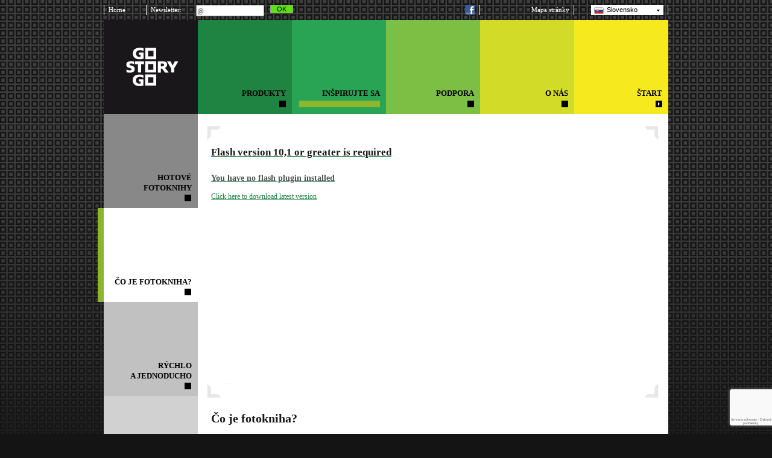

--- FILE ---
content_type: text/html; charset=utf-8
request_url: https://www.fotokniha-gostorygo.sk/sk/Inspirujte-sa/Co-je-fotokniha.html
body_size: 7345
content:
<!DOCTYPE html PUBLIC "-//W3C//DTD XHTML 1.0 Transitional//EN" "http://www.w3.org/TR/xhtml1/DTD/xhtml1-transitional.dtd">
<html xmlns="http://www.w3.org/1999/xhtml" lang="sk">
	<head>
		<meta http-equiv="Content-Type" content="text/html; charset=UTF-8" />
		<title>
		Čo je fotokniha? | fotokniha-gostorygo.sk
		</title>
		<meta name="gmapkey:gostorygo.com" content="ABQIAAAAMai45FDqpRirpob3C6NXbxR1MY2NVb-C-yvZm187rjOqNjAWvBQc64L_V63sMSKC4_IhNCovqpcEmw" />
		<meta name="gmapkey" content="ABQIAAAAMai45FDqpRirpob3C6NXbxQqGg6yYIiB3BOghVuMHFUCwgkAcxQpyfESZoBo5hgPGVqUmFF3XQ2Wdg" />
		<meta name="google-site-verification" content="fdzgUojodBdSMbRRmm7JGCJ9TUhzLT8ApNRi_gXncGU" />
		<meta name="author" content="AlejTech.sk" />
		<meta name="description" content=" Čo je fotokniha? Video s vysvetlením a ukážkami." />
		<meta name="keywords" content=" fotokniha, fotoknihy, foto kniha, video, ukážka" />
		<link rel="shortcut icon" href="https://www.fotokniha-gostorygo.sk/favicon.ico" type="image/x-icon" />
		<link rel="icon" href="https://www.fotokniha-gostorygo.sk/favicon.ico" type="image/x-icon" />
		<link href="../../App_Themes/gostorygo2/_screen.css?635820474520000000" type="text/css" rel="stylesheet" />
		<link href="../../App_Themes/gostorygo2/menu.css?634381174300000000" type="text/css" rel="stylesheet" />
		<link href="../../App_Themes/gostorygo2/print.css?634381122700000000" type="text/css" rel="stylesheet" />
	</head>

<!--[if lt IE 7 ]>
	<body class="ie6">
<![endif]-->
<!--[if IE 7 ]>
	<body class="ie7">
<![endif]-->
<!--[if IE 8 ]>
	<body class="ie8">
<![endif]-->
<!--[if IE 9 ]>
	<body class="ie9">
<![endif]-->
<!--[if gt IE 9 ]>
	<body class="ie10">
<![endif]-->
<!--[if gt IE 10 ]>
	<body class="ie11">
<![endif]-->
<!--[if !IE]>
<!-->
	<body>
<!--
<![endif]-->

		<form name="frm" method="post" action="Co-je-fotokniha.html" onsubmit="javascript:return WebForm_OnSubmit();" id="frm">
		<input type="hidden" name="__EVENTTARGET" id="__EVENTTARGET" value="" />
		<input type="hidden" name="__EVENTARGUMENT" id="__EVENTARGUMENT" value="" />
		<input type="hidden" name="__VIEWSTATE" id="__VIEWSTATE" value="e8iK+tdrQXCGtuzj4mpYBLL4bWI+dfoTbKVCPR+4NVC3x30SbIIoaxiIFympiiCTz9nyCpYNXWvaDDeloRrXQVZVFplFW1uP+O8yx6Mv9GM3v470h0UtRPIDUcSikNEtvybh/JXVylxMRp45HPp4I8tbxb5FXk8oGzxHg2TPZIwHx34GN8tIyAm0yTYcgWRYMkR0DauDhBbj3+LY6gaGrubxTBaVmB4PnSc2hnv4lwahYSiSohFSLfW80BnF0z8NDnaOOw==" />
		<input type="hidden" name="__VIEWSTATEENCRYPTED" id="__VIEWSTATEENCRYPTED" value="" />

		
<script type="text/javascript">
//<![CDATA[
var theForm = document.forms['frm'];
		if (!theForm) {
    theForm = document.frm;
}
		function __doPostBack(eventTarget, eventArgument) {
    if (!theForm.onsubmit || (theForm.onsubmit() != false)) {
        theForm.__EVENTTARGET.value = eventTarget;
        theForm.__EVENTARGUMENT.value = eventArgument;
        theForm.submit();
    }
}
		//]]>
</script>

		
<script src="/WebResource.axd?d=FHth4m4MJI-ctP295BhioifSMGlcynET0jPZaaUA0DXrnBlDj8x0QZDyJ6sTcrYAnbvE0k1YI00ZwbRQzd_eqGEs7CM1&amp;t=638313862859278837" type="text/javascript"></script>

		
<script src="/WebResource.axd?d=axBGQivpX-KlPq8649LTjhZi3TwyBPkUGtV_VFLBBE0OphyWR3BDOym4o_lc_Kr6a7lWrxL1DXbVvJQcy13XdvIeU_01&amp;t=638313862859278837" type="text/javascript"></script>
<script type="text/javascript">
//<![CDATA[
function WebForm_OnSubmit() {
if (typeof(ValidatorOnSubmit) == "function" && ValidatorOnSubmit() == false) return false;
return true;
}
		//]]>
</script>

    

		


		<script type="text/javascript" src="https://app.alejtech.eu/swfobject/swfobject.js">
		</script><a href="#start" class="hidden">Prejsť na obsah stránky.</a>
		<div id="container" class="site">


			<div id="header">
				<div id="header_controls" class="page_controls">
					<div class="page_control homelink"><a href="https://www.fotokniha-gostorygo.sk/" title="goSTORYgo - Homepage">Home</a>
					</div>
					<div class="page_control newsletter_form">
						<div id="newslettertop">
							
<div >
<fieldset >

<script type="text/javascript">
								function _grecaptcha_OnSubmit(token) {}; function _grecaptcha_OnLoad() { setTimeout(function() { grecaptcha.execute(); }, 1500); };
							</script><script type="text/javascript" src="https://www.google.com/recaptcha/api.js?onload=_grecaptcha_OnLoad&amp;hl=sk" defer="defer" async="async">

							</script><div class="g-recaptcha" data-sitekey="6Lf7j_cZAAAAADDiIzPF2QPmu3_YsbPTLrnrTX1v" data-size="invisible" data-callback="_grecaptcha_OnSubmit">

							</div><span id="newslettertop_captcha_valid_0" style="color:Red;display:none;">Overenie sa nepodarilo</span>

<label for="newslettertop_email" class="form req">Newsletter:</label><input name="newslettertop$email" type="text" value="@" id="newslettertop_email" tabindex="10" class="textbox" /><span id="newslettertop_email_valid_0" style="color:Red;display:none;">*</span><span id="newslettertop_email_valid_1" style="color:Red;display:none;">*</span>

<input type="submit" name="newslettertop$send" value="OK" onclick="javascript:WebForm_DoPostBackWithOptions(new WebForm_PostBackOptions(&quot;newslettertop$send&quot;, &quot;&quot;, true, &quot;newsletter2&quot;, &quot;&quot;, false, false))" id="newslettertop_send" tabindex="10" class="newsletter_button button" />
 </fieldset>
 </div>

						</div>

					</div>
					<div class="page_control facebooklink">
						<a title="Otvoriť v novom okne" target="_blank" href="http://www.facebook.com/pages/goSTORYgo-SK/165134200212184"><img alt="facebook-top" src="https://www.fotokniha-gostorygo.sk/files/img/facebook-top.gif" /></a>

					</div>
					<div class="page_control sitemaplink">
						<a href="https://www.fotokniha-gostorygo.sk/sk/Inspirujte-sa/Mapa-stranky.html">Mapa stránky</a>

					</div>
					<div class="page_control language">
						<a href="https://www.fotokniha-gostorygo.sk/en/Home.html" title="English" class="flag">en</a>&nbsp;&nbsp;<a href="https://www.fotokniha-gostorygo.sk/sk/Inspirujte-sa/Co-je-fotokniha.html" title="Slovensko" class="flag selected">sk</a>&nbsp;&nbsp;<a href="https://www.fotokniha-gostorygo.sk/cs/Inspirujte-se/Co-je-fotokniha-xxx.html" title="Česká republika" class="flag">cs</a>&nbsp;&nbsp;

					</div>
				</div><a class="home" href="https://www.fotokniha-gostorygo.sk/" title="goSTORYgo - Homepage">
				<img src="https://www.fotokniha-gostorygo.sk/App_Themes/gostorygo2/img/gostorygo-logo.gif" alt="goSTORYgo" title="goSTORYgo - Homepage"/></a>
				<div id="menusection">

					<div class="menu">
						<div class="AspNet-Menu-Horizontal">
								<ul class="AspNet-Menu">
									<li class="AspNet-Menu-Leaf m580525_sk">
										
    	<a id="menu_ctl00_h" href="../Produkty.html"><span>Produkty</span></a>
    
									</li>
									<li class="AspNet-Menu-Leaf-SelectedPath m580523_sk">
										
    	<a id="menu_ctl01_h" title="Inšpirujte sa — fotokniha, fotozošit, plochá fotokniha, fotolabum" href="../Inspirujte-sa.html"><span>Inšpirujte sa</span></a>
    
									</li>
									<li class="AspNet-Menu-Leaf m580526_sk">
										
    	<a id="menu_ctl02_h" href="../Podpora.html"><span>Podpora</span></a>
    
									</li>
									<li class="AspNet-Menu-Leaf m580524_sk">
										
    	<a id="menu_ctl03_h" href="../O-nas.html"><span>O nás</span></a>
    
									</li>
									<li class="AspNet-Menu-Leaf m580527_sk">
										
    	<a id="menu_ctl04_h" href="../Start.html"><span>Štart</span></a>
    
									</li>
								</ul>

						</div>
					</div>

				</div>
			</div><a name="start"></a>
			<div id="content">
				<div id="left">

					<div class="submenu">
						<div class="AspNet-Menu-Vertical">
								<ul class="AspNet-Menu">
									<li class="AspNet-Menu-Leaf">
										
    	<a id="submenu_ctl00_h" href="Hotove-fotoknihy.html"><span><b>Hotové fotoknihy</b></span></a>
    
									</li>
									<li class="AspNet-Menu-Leaf-Selected">
										
    	<a id="submenu_ctl01_h" title="Čo je fotokniha?" href="Co-je-fotokniha.html"><span><b>Čo je fotokniha?</b></span></a>
    
									</li>
									<li class="AspNet-Menu-Leaf">
										
    	<a id="submenu_ctl02_h" href="Fotokniha-rychlo-a-jednoducho.html"><span><b>Rýchlo a&nbsp;jednoducho</b></span></a>
    
									</li>
									<li class="AspNet-Menu-Leaf">
										
    	<a id="submenu_ctl03_h" title="Obľúbene témy fotokníh" href="Fotokniha-oblubene-temy.html"><span><b>Obľúbené témy&nbsp;fotokníh</b></span></a>
    
									</li>
								</ul>

						</div>
					</div>



				</div>
				<div id="right">
					<div class="frame_top">
    <div class="frame_bottom">
        <a class="video" style="height: 413px;" href="https://www.fotokniha-gostorygo.sk/files/videogalleries/Cojefk_cele.flv"><img alt="Čo je tokokniha?" src="https://www.fotokniha-gostorygo.sk/files/videogalleries/Cojefk_cele.flv.jpg"></a>
    </div>
</div>
<div id="pagecontent">
    <h1>Čo je fotokniha?</h1>
    <span style="color: rgb(31, 132, 66);"> <span></span></span><span style="color: rgb(31, 132, 66);"><strong>Váš svet je plný fotiek, z ktorých si teraz môžete vytvoriť vlastné knihy.</strong></span> <a href="https://www.fotokniha-gostorygo.sk/sk/Start/Fotokniha-softver-na-stiahnutie.html">Stiahnite si</a> bezplatne softvér, jednoducho ich usporiadajte do svojho príbehu. <span style="color: rgb(31, 132, 66);"><span></span></span>
<p>A keď sa niekomu kniha zapáči, perfektne ju vytlačíme a doručíme priamo domov. <strong><span style="color: rgb(31, 132, 66);">Každý môže byť autorom. </span>
  <br /></strong>Inšpirujte sa už hotovými fotoknihami — <a href="https://www.fotokniha-gostorygo.sk/sk/Inspirujte-sa/Hotove-fotoknihy.html">» INŠPIRUJTE SA</a>.
</p>
<h3> Ukážky dvojstrán fotokníh
  <br />
</h3>
<p><img alt="gsg-a43-dizajn-735pix-002" src="https://www.fotokniha-gostorygo.sk/files/img/designs/gsg-a43-dizajn-735pix/gsg-a43-dizajn-735pix-002.jpg" /><img alt="gsg-a43-dizajn-367pix-003" src="https://www.fotokniha-gostorygo.sk/files/img/designs/gsg-a43-dizajn-367pix/gsg-a43-dizajn-367pix-003.jpg" /><img alt="gsg-a43-dizajn-367pix-004" src="https://www.fotokniha-gostorygo.sk/files/img/designs/gsg-a43-dizajn-367pix/gsg-a43-dizajn-367pix-004.jpg" /><img alt="gsg-a43-dizajn-735pix-005" src="https://www.fotokniha-gostorygo.sk/files/img/designs/gsg-a43-dizajn-735pix/gsg-a43-dizajn-735pix-005.jpg" /><img alt="gsg-a43-dizajn-367pix-006" src="https://www.fotokniha-gostorygo.sk/files/img/designs/gsg-a43-dizajn-367pix/gsg-a43-dizajn-367pix-006.jpg" /><img alt="gsg-a43-dizajn-367pix-007" src="https://www.fotokniha-gostorygo.sk/files/img/designs/gsg-a43-dizajn-367pix/gsg-a43-dizajn-367pix-007.jpg" /><img alt="gsg-a43-dizajn-735pix-009" src="https://www.fotokniha-gostorygo.sk/files/img/designs/gsg-a43-dizajn-735pix/gsg-a43-dizajn-735pix-009.jpg" /><img alt="gsg-a43-dizajn-367pix-008" src="https://www.fotokniha-gostorygo.sk/files/img/designs/gsg-a43-dizajn-367pix/gsg-a43-dizajn-367pix-008.jpg" /><img alt="gsg-a43-dizajn-367pix-010" src="https://www.fotokniha-gostorygo.sk/files/img/designs/gsg-a43-dizajn-367pix/gsg-a43-dizajn-367pix-010.jpg" /><img alt="gsg-a43-dizajn-735pix-011" src="https://www.fotokniha-gostorygo.sk/files/img/designs/gsg-a43-dizajn-735pix/gsg-a43-dizajn-735pix-011.jpg" /><img alt="gsg-a43-dizajn-367pix-012" src="https://www.fotokniha-gostorygo.sk/files/img/designs/gsg-a43-dizajn-367pix/gsg-a43-dizajn-367pix-012.jpg" /><img alt="gsg-a43-dizajn-367pix-013" src="https://www.fotokniha-gostorygo.sk/files/img/designs/gsg-a43-dizajn-367pix/gsg-a43-dizajn-367pix-013.jpg" /><img alt="gsg-a43-dizajn-735pix-014" src="https://www.fotokniha-gostorygo.sk/files/img/designs/gsg-a43-dizajn-735pix/gsg-a43-dizajn-735pix-014.jpg" /><img alt="gsg-a43-dizajn-367pix-015" src="https://www.fotokniha-gostorygo.sk/files/img/designs/gsg-a43-dizajn-367pix/gsg-a43-dizajn-367pix-015.jpg" /><img alt="gsg-a43-dizajn-367pix-016" src="https://www.fotokniha-gostorygo.sk/files/img/designs/gsg-a43-dizajn-367pix/gsg-a43-dizajn-367pix-016.jpg" /><img alt="gsg-a43-dizajn-735pix-018" src="https://www.fotokniha-gostorygo.sk/files/img/designs/gsg-a43-dizajn-735pix/gsg-a43-dizajn-735pix-018.jpg" /><img alt="gsg-a43-dizajn-367pix-017" src="https://www.fotokniha-gostorygo.sk/files/img/designs/gsg-a43-dizajn-367pix/gsg-a43-dizajn-367pix-017.jpg" /><img alt="gsg-a43-dizajn-367pix-019" src="https://www.fotokniha-gostorygo.sk/files/img/designs/gsg-a43-dizajn-367pix/gsg-a43-dizajn-367pix-019.jpg" /><img alt="gsg-a43-dizajn-735pix-020" src="https://www.fotokniha-gostorygo.sk/files/img/designs/gsg-a43-dizajn-735pix/gsg-a43-dizajn-735pix-020.jpg" /><img alt="gsg-a43-dizajn-367pix-021" src="https://www.fotokniha-gostorygo.sk/files/img/designs/gsg-a43-dizajn-367pix/gsg-a43-dizajn-367pix-021.jpg" /><img alt="gsg-a43-dizajn-367pix-022" src="https://www.fotokniha-gostorygo.sk/files/img/designs/gsg-a43-dizajn-367pix/gsg-a43-dizajn-367pix-022.jpg" /><img alt="gsg-a43-dizajn-735pix-024" src="https://www.fotokniha-gostorygo.sk/files/img/designs/gsg-a43-dizajn-735pix/gsg-a43-dizajn-735pix-024.jpg" /><img alt="gsg-a43-dizajn-367pix-023" src="https://www.fotokniha-gostorygo.sk/files/img/designs/gsg-a43-dizajn-367pix/gsg-a43-dizajn-367pix-023.jpg" /><img alt="gsg-a43-dizajn-367pix-025" src="https://www.fotokniha-gostorygo.sk/files/img/designs/gsg-a43-dizajn-367pix/gsg-a43-dizajn-367pix-025.jpg" />
</p>
<p>
</p>
<p>
</p>
<p>Ukážky hotových fotokníh — <a href="https://www.fotokniha-gostorygo.sk/sk/Inspirujte-sa/Hotove-fotoknihy.html">» INŠPIRUJTE SA</a>
</p>
<p>
</p>
    
</div>


				</div>
				<br class="clear"/>
			</div>
			<div id="footer">
				<div id="footernav">

					<div class="footernav">
						<div class="AspNet-Menu-Horizontal">
								<ul class="AspNet-Menu">
									<li class="AspNet-Menu-WithChildren">
										<a href="../Produkty.html" class="AspNet-Menu-Link">
											Produkty
										</a>
										<ul>
											<li class="AspNet-Menu-Leaf">
												<a href="../Produkty/Fotokniha-prehlad-produktov.html" class="AspNet-Menu-Link" title="Prehľad typov fotokn&#237;h">
													Prehľad produktov
												</a>
											</li>
											<li class="AspNet-Menu-Leaf">
												<a href="../Produkty/Fotokniha-nitou-sita-produkty-ceny.html" class="AspNet-Menu-Link" title="Niťou šit&#225; fotokniha — ceny a špecifik&#225;cia">
													Niťou šitá Fotokniha CLASSIC line
												</a>
											</li>
											<li class="AspNet-Menu-Leaf">
												<a href="../Produkty/Fotokniha-plocha-produkty-ceny.html" class="AspNet-Menu-Link" title="Ploch&#225; fotokniha — ceny a špecifik&#225;cia">
													Plochá fotokniha PANORAMA line
												</a>
											</li>
											<li class="AspNet-Menu-Leaf">
												<a href="../Produkty/fotokniha-exkluzivna-produkty-ceny.html" class="AspNet-Menu-Link" title="Exkluz&#237;vna fotokniha — ceny a špecifik&#225;cia">
													Exkluzívna fotokniha EXCLUSIVE line
												</a>
											</li>
											<li class="AspNet-Menu-Leaf">
												<a href="../Produkty/Fotokniha-expresne-vyhotovenie.html" class="AspNet-Menu-Link" title="Expresn&#233; vyhotovenie">
													Expresné vyhotovenie
												</a>
											</li>
											<li class="AspNet-Menu-Leaf">
												<a href="../Produkty/fotokniha-cennik-dorucenia.html" class="AspNet-Menu-Link" title="Cenn&#237;k doručenia">
													Cenník doručenia
												</a>
											</li>
										</ul>
									</li>
									<li class="AspNet-Menu-WithChildren-SelectedPath">
										<a href="../Inspirujte-sa.html" class="AspNet-Menu-Link" title="Inšpirujte sa — fotokniha, fotozošit, ploch&#225; fotokniha, fotolabum">
											Inšpirujte sa
										</a>
										<ul>
											<li class="AspNet-Menu-Leaf">
												<a href="Hotove-fotoknihy.html" class="AspNet-Menu-Link">
													Hotové fotoknihy
												</a>
											</li>
											<li class="AspNet-Menu-Leaf-Selected">
												<a href="Co-je-fotokniha.html" class="AspNet-Menu-Link" title="Čo je fotokniha?">
													Čo je fotokniha?
												</a>
											</li>
											<li class="AspNet-Menu-Leaf">
												<a href="Fotokniha-rychlo-a-jednoducho.html" class="AspNet-Menu-Link">
													Rýchlo a&nbsp;jednoducho
												</a>
											</li>
											<li class="AspNet-Menu-Leaf">
												<a href="Fotokniha-oblubene-temy.html" class="AspNet-Menu-Link" title="Obľ&#250;bene t&#233;my fotokn&#237;h">
													Obľúbené témy&nbsp;fotokníh
												</a>
											</li>
										</ul>
									</li>
									<li class="AspNet-Menu-WithChildren">
										<a href="../Podpora.html" class="AspNet-Menu-Link">
											Podpora
										</a>
										<ul>
											<li class="AspNet-Menu-Leaf">
												<a href="../Podpora/Fotokniha-video-navod.html" class="AspNet-Menu-Link">
													Videolekcie
												</a>
											</li>
											<li class="AspNet-Menu-Leaf">
												<a href="../Podpora/Fotokniha-navod-manual.html" class="AspNet-Menu-Link">
													Manuály
												</a>
											</li>
											<li class="AspNet-Menu-Leaf">
												<a href="../Podpora/Fotokniha-objednavky-doprava.html" class="AspNet-Menu-Link" title="Objedn&#225;vky a doprava">
													Objednávky a&nbsp;doprava
												</a>
											</li>
											<li class="AspNet-Menu-Leaf">
												<a href="../Podpora/Zdruzenie-objednavok.html" class="AspNet-Menu-Link" title="Združenie objedn&#225;vok">
													Združenie objednávok
												</a>
											</li>
											<li class="AspNet-Menu-Leaf">
												<a href="../Podpora/aplikovanie-kuponu.html" class="AspNet-Menu-Link" title="Združenie objedn&#225;vok">
													Aplikovanie kupónu
												</a>
											</li>
											<li class="AspNet-Menu-Leaf">
												<a href="../Podpora/Technicka-podpora.html" class="AspNet-Menu-Link">
													Technická podpora
												</a>
											</li>
											<li class="AspNet-Menu-Leaf">
												<a href="../Podpora/Fotokniha-otazky-odpovede.html" class="AspNet-Menu-Link">
													FAQ
												</a>
											</li>
										</ul>
									</li>
									<li class="AspNet-Menu-WithChildren">
										<a href="../O-nas.html" class="AspNet-Menu-Link">
											O nás
										</a>
										<ul>
											<li class="AspNet-Menu-Leaf">
												<a href="../O-nas/Preco-my.html" class="AspNet-Menu-Link">
													Prečo my?
												</a>
											</li>
											<li class="AspNet-Menu-Leaf">
												<a href="../O-nas/Fotokniha-pochvaly.html" class="AspNet-Menu-Link">
													Pochvaly
												</a>
											</li>
											<li class="AspNet-Menu-Leaf">
												<a href="../O-nas/Obchodne-podmienky.html" class="AspNet-Menu-Link">
													Obchodné podmienky
												</a>
											</li>
											<li class="AspNet-Menu-Leaf">
												<a href="../O-nas/Kontakt.html" class="AspNet-Menu-Link">
													Kontakt
												</a>
											</li>
										</ul>
									</li>
									<li class="AspNet-Menu-WithChildren">
										<a href="../Start.html" class="AspNet-Menu-Link">
											Štart
										</a>
										<ul>
											<li class="AspNet-Menu-Leaf">
												<a href="../Start/fotoknihy-zlava-akcia.html" class="AspNet-Menu-Link" title="Aktu&#225;lna AKCIA">
													Aktuálna AKCIA
												</a>
											</li>
											<li class="AspNet-Menu-Leaf">
												<a href="../Start/Fotokniha-zaciname.html" class="AspNet-Menu-Link">
													Začíname
												</a>
											</li>
											<li class="AspNet-Menu-Leaf">
												<a href="../Start/Fotokniha-softver-na-stiahnutie.html" class="AspNet-Menu-Link">
													Softvér na&nbsp;stiahnutie
												</a>
											</li>
											<li class="AspNet-Menu-Leaf">
												<a href="../Start/Fotokniha-hromadna-objednavka.html" class="AspNet-Menu-Link" title="Hromadn&#233; objedn&#225;vky fotokn&#237;h">
													Hromadné objednávky
												</a>
											</li>
											<li class="AspNet-Menu-Leaf">
												<a href="../Start/Fotokniha-newsLetter-registracia.html" class="AspNet-Menu-Link">
													NewsLetter registrácia
												</a>
											</li>
										</ul>
									</li>
								</ul>

						</div>
					</div>

					<br class="clear"/>
				</div>
				<div id="footercontrols" class="page_controls">
					<div class="page_control homelink"><a href="https://www.fotokniha-gostorygo.sk/" title="goSTORYgo - Homepage">Home</a>
					</div><!--<div class="page_control login_form"><div id="object.bottomlogin" /></div>-->
					<div class="page_control facebooklink">
						<a target="_blank" title="facebook_link_top" href="http://www.facebook.com/pages/goSTORYgo-SK/165134200212184"><img alt="facebook-bottom" src="https://www.fotokniha-gostorygo.sk/files/img/facebook-bottom.gif" /></a>

					</div>
					<div class="page_control sitemaplink">
						<a href="https://www.fotokniha-gostorygo.sk/sk/Inspirujte-sa/Mapa-stranky.html">Mapa stránky</a>

					</div><!--<div class="page_control language"><div id="object.language_bottom" /></div>-->
				</div>
				<div id="footercredits">
					<div class="left w70p">
						2011-2025 © goSTORYgo
						
                
					<br/><a href="http://www.alejtech.eu/sk/tvorba-web-stranok.alej" title="Otvoriť v novom okne" target="_blank" class="external">Tvorba web stránok</a> a <a href="http://www.alejtech.eu/sk/Produkty/Redakcny-system-AlejTech-CMS.alej" title="Otvoriť v novom okne" target="_blank" class="external">redakčný systém</a> od firmy <a href="http://www.alejtech.eu/" title="Otvoriť v novom okne" target="_blank" class="external">AlejTech, spol. s r.o.</a>
            
					</div>
					<br class="clear"/>
				</div>
			</div>
		</div>
		<script type="text/javascript">
    var baseurl = 'https://www.fotokniha-gostorygo.sk/';

		</script>
		<script type="text/javascript" src="https://ajax.googleapis.com/ajax/libs/jquery/1.4.2/jquery.min.js">
		</script>
		<script type="text/javascript" src="https://www.fotokniha-gostorygo.sk/App_Themes/gostorygo2/gostorygo2.js?635844891880000000">
		</script>
		<script src="https://app.alejtech.eu/flv/flowplayer32/flowplayer.js" type="text/javascript">
		</script>
		<script type="text/javascript">

  var _gaq = _gaq || [];
  _gaq.push(['_setAccount', 'UA-1222185-16']);
  _gaq.push(['_trackPageview']);

  (function() {
    var ga = document.createElement('script'); ga.type = 'text/javascript'; ga.async = true;
    ga.src = ('https:' == document.location.protocol ? 'https://ssl' : 'http://www') + '.google-analytics.com/ga.js';
    var s = document.getElementsByTagName('script')[0]; s.parentNode.insertBefore(ga, s);
  })();


		</script>
		

<script type="text/javascript">
//<![CDATA[
var Page_Validators =  new Array(document.getElementById("newslettertop_captcha_valid_0"), document.getElementById("newslettertop_email_valid_0"), document.getElementById("newslettertop_email_valid_1"));
		//]]>
</script>

<script type="text/javascript">
//<![CDATA[
var newslettertop_captcha_valid_0 = document.all ? document.all["newslettertop_captcha_valid_0"] : document.getElementById("newslettertop_captcha_valid_0");
		newslettertop_captcha_valid_0.controltovalidate = "newslettertop_captcha";
		newslettertop_captcha_valid_0.focusOnError = "t";
		newslettertop_captcha_valid_0.errormessage = "Overenie sa nepodarilo";
		newslettertop_captcha_valid_0.display = "Dynamic";
		newslettertop_captcha_valid_0.validationGroup = "newsletter2";
		var newslettertop_email_valid_0 = document.all ? document.all["newslettertop_email_valid_0"] : document.getElementById("newslettertop_email_valid_0");
		newslettertop_email_valid_0.controltovalidate = "newslettertop_email";
		newslettertop_email_valid_0.focusOnError = "t";
		newslettertop_email_valid_0.errormessage = "*";
		newslettertop_email_valid_0.display = "Dynamic";
		newslettertop_email_valid_0.validationGroup = "newsletter2";
		newslettertop_email_valid_0.evaluationfunction = "RequiredFieldValidatorEvaluateIsValid";
		newslettertop_email_valid_0.initialvalue = "";
		var newslettertop_email_valid_1 = document.all ? document.all["newslettertop_email_valid_1"] : document.getElementById("newslettertop_email_valid_1");
		newslettertop_email_valid_1.controltovalidate = "newslettertop_email";
		newslettertop_email_valid_1.focusOnError = "t";
		newslettertop_email_valid_1.errormessage = "*";
		newslettertop_email_valid_1.display = "Dynamic";
		newslettertop_email_valid_1.validationGroup = "newsletter2";
		newslettertop_email_valid_1.evaluationfunction = "RegularExpressionValidatorEvaluateIsValid";
		newslettertop_email_valid_1.validationexpression = "\\w+([-+.]\\w+)*@\\w+([-.]\\w+)*\\.\\w+([-.]\\w+)*";
		//]]>
</script>

		<div>

			<input type="hidden" name="__VIEWSTATEGENERATOR" id="__VIEWSTATEGENERATOR" value="CA0B0334" />
			<input type="hidden" name="__SCROLLPOSITIONX" id="__SCROLLPOSITIONX" value="0" />
			<input type="hidden" name="__SCROLLPOSITIONY" id="__SCROLLPOSITIONY" value="0" />
			
		</div>
		
<script type="text/javascript">
//<![CDATA[

var Page_ValidationActive = false;
if (typeof(ValidatorOnLoad) == "function") {
    ValidatorOnLoad();
}

function ValidatorOnSubmit() {
    if (Page_ValidationActive) {
        return ValidatorCommonOnSubmit();
    }
    else {
        return true;
    }
}
        
theForm.oldSubmit = theForm.submit;
theForm.submit = WebForm_SaveScrollPositionSubmit;

theForm.oldOnSubmit = theForm.onsubmit;
theForm.onsubmit = WebForm_SaveScrollPositionOnSubmit;
//]]>
</script>
</form>
	</body>
</html>

--- FILE ---
content_type: text/html; charset=utf-8
request_url: https://www.google.com/recaptcha/api2/anchor?ar=1&k=6Lf7j_cZAAAAADDiIzPF2QPmu3_YsbPTLrnrTX1v&co=aHR0cHM6Ly93d3cuZm90b2tuaWhhLWdvc3Rvcnlnby5zazo0NDM.&hl=sk&v=TkacYOdEJbdB_JjX802TMer9&size=invisible&anchor-ms=20000&execute-ms=15000&cb=qwq1meksh7zp
body_size: 45636
content:
<!DOCTYPE HTML><html dir="ltr" lang="sk"><head><meta http-equiv="Content-Type" content="text/html; charset=UTF-8">
<meta http-equiv="X-UA-Compatible" content="IE=edge">
<title>reCAPTCHA</title>
<style type="text/css">
/* cyrillic-ext */
@font-face {
  font-family: 'Roboto';
  font-style: normal;
  font-weight: 400;
  src: url(//fonts.gstatic.com/s/roboto/v18/KFOmCnqEu92Fr1Mu72xKKTU1Kvnz.woff2) format('woff2');
  unicode-range: U+0460-052F, U+1C80-1C8A, U+20B4, U+2DE0-2DFF, U+A640-A69F, U+FE2E-FE2F;
}
/* cyrillic */
@font-face {
  font-family: 'Roboto';
  font-style: normal;
  font-weight: 400;
  src: url(//fonts.gstatic.com/s/roboto/v18/KFOmCnqEu92Fr1Mu5mxKKTU1Kvnz.woff2) format('woff2');
  unicode-range: U+0301, U+0400-045F, U+0490-0491, U+04B0-04B1, U+2116;
}
/* greek-ext */
@font-face {
  font-family: 'Roboto';
  font-style: normal;
  font-weight: 400;
  src: url(//fonts.gstatic.com/s/roboto/v18/KFOmCnqEu92Fr1Mu7mxKKTU1Kvnz.woff2) format('woff2');
  unicode-range: U+1F00-1FFF;
}
/* greek */
@font-face {
  font-family: 'Roboto';
  font-style: normal;
  font-weight: 400;
  src: url(//fonts.gstatic.com/s/roboto/v18/KFOmCnqEu92Fr1Mu4WxKKTU1Kvnz.woff2) format('woff2');
  unicode-range: U+0370-0377, U+037A-037F, U+0384-038A, U+038C, U+038E-03A1, U+03A3-03FF;
}
/* vietnamese */
@font-face {
  font-family: 'Roboto';
  font-style: normal;
  font-weight: 400;
  src: url(//fonts.gstatic.com/s/roboto/v18/KFOmCnqEu92Fr1Mu7WxKKTU1Kvnz.woff2) format('woff2');
  unicode-range: U+0102-0103, U+0110-0111, U+0128-0129, U+0168-0169, U+01A0-01A1, U+01AF-01B0, U+0300-0301, U+0303-0304, U+0308-0309, U+0323, U+0329, U+1EA0-1EF9, U+20AB;
}
/* latin-ext */
@font-face {
  font-family: 'Roboto';
  font-style: normal;
  font-weight: 400;
  src: url(//fonts.gstatic.com/s/roboto/v18/KFOmCnqEu92Fr1Mu7GxKKTU1Kvnz.woff2) format('woff2');
  unicode-range: U+0100-02BA, U+02BD-02C5, U+02C7-02CC, U+02CE-02D7, U+02DD-02FF, U+0304, U+0308, U+0329, U+1D00-1DBF, U+1E00-1E9F, U+1EF2-1EFF, U+2020, U+20A0-20AB, U+20AD-20C0, U+2113, U+2C60-2C7F, U+A720-A7FF;
}
/* latin */
@font-face {
  font-family: 'Roboto';
  font-style: normal;
  font-weight: 400;
  src: url(//fonts.gstatic.com/s/roboto/v18/KFOmCnqEu92Fr1Mu4mxKKTU1Kg.woff2) format('woff2');
  unicode-range: U+0000-00FF, U+0131, U+0152-0153, U+02BB-02BC, U+02C6, U+02DA, U+02DC, U+0304, U+0308, U+0329, U+2000-206F, U+20AC, U+2122, U+2191, U+2193, U+2212, U+2215, U+FEFF, U+FFFD;
}
/* cyrillic-ext */
@font-face {
  font-family: 'Roboto';
  font-style: normal;
  font-weight: 500;
  src: url(//fonts.gstatic.com/s/roboto/v18/KFOlCnqEu92Fr1MmEU9fCRc4AMP6lbBP.woff2) format('woff2');
  unicode-range: U+0460-052F, U+1C80-1C8A, U+20B4, U+2DE0-2DFF, U+A640-A69F, U+FE2E-FE2F;
}
/* cyrillic */
@font-face {
  font-family: 'Roboto';
  font-style: normal;
  font-weight: 500;
  src: url(//fonts.gstatic.com/s/roboto/v18/KFOlCnqEu92Fr1MmEU9fABc4AMP6lbBP.woff2) format('woff2');
  unicode-range: U+0301, U+0400-045F, U+0490-0491, U+04B0-04B1, U+2116;
}
/* greek-ext */
@font-face {
  font-family: 'Roboto';
  font-style: normal;
  font-weight: 500;
  src: url(//fonts.gstatic.com/s/roboto/v18/KFOlCnqEu92Fr1MmEU9fCBc4AMP6lbBP.woff2) format('woff2');
  unicode-range: U+1F00-1FFF;
}
/* greek */
@font-face {
  font-family: 'Roboto';
  font-style: normal;
  font-weight: 500;
  src: url(//fonts.gstatic.com/s/roboto/v18/KFOlCnqEu92Fr1MmEU9fBxc4AMP6lbBP.woff2) format('woff2');
  unicode-range: U+0370-0377, U+037A-037F, U+0384-038A, U+038C, U+038E-03A1, U+03A3-03FF;
}
/* vietnamese */
@font-face {
  font-family: 'Roboto';
  font-style: normal;
  font-weight: 500;
  src: url(//fonts.gstatic.com/s/roboto/v18/KFOlCnqEu92Fr1MmEU9fCxc4AMP6lbBP.woff2) format('woff2');
  unicode-range: U+0102-0103, U+0110-0111, U+0128-0129, U+0168-0169, U+01A0-01A1, U+01AF-01B0, U+0300-0301, U+0303-0304, U+0308-0309, U+0323, U+0329, U+1EA0-1EF9, U+20AB;
}
/* latin-ext */
@font-face {
  font-family: 'Roboto';
  font-style: normal;
  font-weight: 500;
  src: url(//fonts.gstatic.com/s/roboto/v18/KFOlCnqEu92Fr1MmEU9fChc4AMP6lbBP.woff2) format('woff2');
  unicode-range: U+0100-02BA, U+02BD-02C5, U+02C7-02CC, U+02CE-02D7, U+02DD-02FF, U+0304, U+0308, U+0329, U+1D00-1DBF, U+1E00-1E9F, U+1EF2-1EFF, U+2020, U+20A0-20AB, U+20AD-20C0, U+2113, U+2C60-2C7F, U+A720-A7FF;
}
/* latin */
@font-face {
  font-family: 'Roboto';
  font-style: normal;
  font-weight: 500;
  src: url(//fonts.gstatic.com/s/roboto/v18/KFOlCnqEu92Fr1MmEU9fBBc4AMP6lQ.woff2) format('woff2');
  unicode-range: U+0000-00FF, U+0131, U+0152-0153, U+02BB-02BC, U+02C6, U+02DA, U+02DC, U+0304, U+0308, U+0329, U+2000-206F, U+20AC, U+2122, U+2191, U+2193, U+2212, U+2215, U+FEFF, U+FFFD;
}
/* cyrillic-ext */
@font-face {
  font-family: 'Roboto';
  font-style: normal;
  font-weight: 900;
  src: url(//fonts.gstatic.com/s/roboto/v18/KFOlCnqEu92Fr1MmYUtfCRc4AMP6lbBP.woff2) format('woff2');
  unicode-range: U+0460-052F, U+1C80-1C8A, U+20B4, U+2DE0-2DFF, U+A640-A69F, U+FE2E-FE2F;
}
/* cyrillic */
@font-face {
  font-family: 'Roboto';
  font-style: normal;
  font-weight: 900;
  src: url(//fonts.gstatic.com/s/roboto/v18/KFOlCnqEu92Fr1MmYUtfABc4AMP6lbBP.woff2) format('woff2');
  unicode-range: U+0301, U+0400-045F, U+0490-0491, U+04B0-04B1, U+2116;
}
/* greek-ext */
@font-face {
  font-family: 'Roboto';
  font-style: normal;
  font-weight: 900;
  src: url(//fonts.gstatic.com/s/roboto/v18/KFOlCnqEu92Fr1MmYUtfCBc4AMP6lbBP.woff2) format('woff2');
  unicode-range: U+1F00-1FFF;
}
/* greek */
@font-face {
  font-family: 'Roboto';
  font-style: normal;
  font-weight: 900;
  src: url(//fonts.gstatic.com/s/roboto/v18/KFOlCnqEu92Fr1MmYUtfBxc4AMP6lbBP.woff2) format('woff2');
  unicode-range: U+0370-0377, U+037A-037F, U+0384-038A, U+038C, U+038E-03A1, U+03A3-03FF;
}
/* vietnamese */
@font-face {
  font-family: 'Roboto';
  font-style: normal;
  font-weight: 900;
  src: url(//fonts.gstatic.com/s/roboto/v18/KFOlCnqEu92Fr1MmYUtfCxc4AMP6lbBP.woff2) format('woff2');
  unicode-range: U+0102-0103, U+0110-0111, U+0128-0129, U+0168-0169, U+01A0-01A1, U+01AF-01B0, U+0300-0301, U+0303-0304, U+0308-0309, U+0323, U+0329, U+1EA0-1EF9, U+20AB;
}
/* latin-ext */
@font-face {
  font-family: 'Roboto';
  font-style: normal;
  font-weight: 900;
  src: url(//fonts.gstatic.com/s/roboto/v18/KFOlCnqEu92Fr1MmYUtfChc4AMP6lbBP.woff2) format('woff2');
  unicode-range: U+0100-02BA, U+02BD-02C5, U+02C7-02CC, U+02CE-02D7, U+02DD-02FF, U+0304, U+0308, U+0329, U+1D00-1DBF, U+1E00-1E9F, U+1EF2-1EFF, U+2020, U+20A0-20AB, U+20AD-20C0, U+2113, U+2C60-2C7F, U+A720-A7FF;
}
/* latin */
@font-face {
  font-family: 'Roboto';
  font-style: normal;
  font-weight: 900;
  src: url(//fonts.gstatic.com/s/roboto/v18/KFOlCnqEu92Fr1MmYUtfBBc4AMP6lQ.woff2) format('woff2');
  unicode-range: U+0000-00FF, U+0131, U+0152-0153, U+02BB-02BC, U+02C6, U+02DA, U+02DC, U+0304, U+0308, U+0329, U+2000-206F, U+20AC, U+2122, U+2191, U+2193, U+2212, U+2215, U+FEFF, U+FFFD;
}

</style>
<link rel="stylesheet" type="text/css" href="https://www.gstatic.com/recaptcha/releases/TkacYOdEJbdB_JjX802TMer9/styles__ltr.css">
<script nonce="dSaHI4wzsCJjgr3cTP_Log" type="text/javascript">window['__recaptcha_api'] = 'https://www.google.com/recaptcha/api2/';</script>
<script type="text/javascript" src="https://www.gstatic.com/recaptcha/releases/TkacYOdEJbdB_JjX802TMer9/recaptcha__sk.js" nonce="dSaHI4wzsCJjgr3cTP_Log">
      
    </script></head>
<body><div id="rc-anchor-alert" class="rc-anchor-alert"></div>
<input type="hidden" id="recaptcha-token" value="[base64]">
<script type="text/javascript" nonce="dSaHI4wzsCJjgr3cTP_Log">
      recaptcha.anchor.Main.init("[\x22ainput\x22,[\x22bgdata\x22,\x22\x22,\[base64]/[base64]/[base64]/[base64]/[base64]/[base64]/[base64]/[base64]/[base64]/[base64]/[base64]/[base64]/[base64]/[base64]/[base64]\\u003d\x22,\[base64]\\u003d\\u003d\x22,\x22wr3Cl8KTDMKMw6HCmB/DlcOIZ8OZUVEOHgcKJMKRwo7CuBwJw7fCvEnCoDXCkht/wrLDr8KCw6deCGstw7fCvkHDnMKpJlw+w5puf8KRw4oMwrJxw77DvlHDgHdMw4UzwrYTw5XDj8OvwoXDl8KOw4kNKcKCw6HCsT7DisOwV0PCtUHCtcO9ESfCucK5al/CuMOtwp04MDoWwqXDqHA7a8OXScOSwrzClSPCmcKBY8Oywp/DkTNnCS3CoxvDqMK6wo1CwqjCscOqwqLDvwXDosKcw5TClT43wq3CsSHDk8KHIDMNCT7Du8OMdhnDoMKTwrcTw5nCjkouw65sw67Cqx/[base64]/DvX1tw4vCosKzBMK2wr/CgMKpwp00H8OIJsKOwrZKw6AlSxcReAnDnsO3w63DownCg07DqETDqlY8UGYgdw/Cv8KfdUwDw5HCvsKowoNRO8OnwpZXViTCmG0yw5nCrcOlw6DDrGY7fR/Cg2NlwrkzNcOcwpHCqyvDjsOcw6A/wqQcw6lTw4wOwr/DlsOjw7XChMOSM8Kuw4FPw5fCth8Qb8OzCMKfw6LDpMKYwr3DgsKFQsKZw67Crxl2wqNvwrZ5Zh/Dj1zDhBVAUi0Gw7ZlJ8O3O8KGw6lGNsKfL8ObWC4Nw77CkMKFw4fDgHTDog/[base64]/DtjLCn8OgwoPCqz1/C8OYIsOmwq3DjFDCnnfDucKJCn04w5ZIPl7DoMOlfMK5w5TDh2fCtMKDw4YJEHpOw6rCjcOdwp0Ww6LDmk/DrQTDvGkfw6/[base64]/CphtSYBQEEELDrMK3acKQwo9EJcO1eMKhSxxkXsO2Mh4IwrBPw7MmT8KPT8OWwqzCrVHCrA0DAcKkwpHDsysdTMKQOsOAJVISw4nDt8OjSV/Dp8KPw6U7Xg3ClcKXw5YSe8KaQCDDrWdRwq1cwpPDlsOoAMOCwq/[base64]/wrJsKQ/[base64]/CpD3Di8KbNCPCucK3w4fChMKCD2l+BnxaHcK5w6ckPzDCt1dow4/[base64]/Ds1xPwpweGR8KFlwqw5fCqsOawpTDkcKZwo4Jw787Yx8xwqZCMQLDiMOiw7zCk8ONw7HDlAnCrVhsw5PDoMObXMOEOizDs1nCmkfCpcKqGAYfGzbCm2XDi8O2wpxvWXtww7jDnRIiQmHCqlfDlQYlfRjCosO5SMOHR01BwoxxTMKUw6A0U3QrRsOnw5/ChcK4IjF6w5jDl8KCOQ0rVMOuCMOQVH/Cn3I0w4HDl8Kawo4mAArCiMKDC8KVOVzCs3zDrMKweU09BSfDocKWw6kUw59RB8KcCcOJw6LCkMKra01Ow6NzfsO2WcKuw7/[base64]/[base64]/CqTfDvBUxwooHcm3Cm1fCoMOmwpB/A2ggw43CrMKwwp3Cr8KGGx4Gw4oQwoJfAWNva8KdC0bDssOyw6rCvsKywpzDgsO3wp/ClxfCsMOAOi3CpSI5Pmd7wrvDkcOaBMObHsOwCjzCs8Kyw4BWXsKFJXgoCcK4VsOlFADCh0vDrcOMwpPDjcOfeMO2wqLDisKYw57DmWQ3w50Zw7Q8ZGgTfQB3worDi33ClSLCuRfDhB/DgH3DlAHDqsOLw4AvH1XDm0JLGcOkwrs2wpDDu8KbwqU7w7s5DMOuFcKwwrJjLsK+wqbDpMKvw5dAwoJtwrMfw4VHRcORw4FTTi/DsHwRw6HCtwTDn8OdwpstGWrCuXxuwql4wps7acOLKsOAwpciw5R6wqtVwqZmJUzDjALDniPDvn1ew4zDkcKZRcOfw43DscK6wpDDksKTwqbDhcK3w5LDscOrV0VDaG5Zwr/CkwhLTMKcesOKPMKdwrk/[base64]/ClMOvwrrCtsOzHcKGO8OrbFs9D8OGD8KDU8Kqw5EXw7NmUHE7L8Kjw5UyUcOZw6DDusOLw54CJD3CosOLEcKywofDsX/DuQIGwo4hw6dFwpwEA8OBaMKXw7IcYG/DunfCuETCtsOlVxtWSDMuw4TDrllEIcKowrZhwpIIwrzDu0fDi8OSI8KXRsKRPcO/wos4w5smdGM7KUpgwpcmw5U3w4YReTHDj8KYccOEw7BywpPCksO/w4/Cs2BWwoDCmcK9AMKIw5/CosKXKUrCjRrDmMKIwrHDvMK6WsORAwjCisK/wpzDvlnCgsOtHRbCucORWF0kw7Mcw6XDlUbDm0PDvMKfw54WJnbDklnCrsKQJMKBCMOwdcOyPzbDqWw1wppyb8OaPzF7ZVZEworCmMK6LWrDnsO5w5jDksOVeWEQcw/DiMK2bcO0XR8kBXxOwoPCpitMw6TDqMO4Iwgqw6TCtcK2wr5HwoECw6/[base64]/CusKfX3vCmwVLwo/DmkxGwr8fdsO2SMKeEQYTwpdcUMOIwrbCvMKOH8OfHsO4wqRnbRrCjMKaecOYe8KIAytxwqBlwqk+UMOdw5vCpMOKwoxXNMKzUyc9w5Udw6HCilzDksOAw7kIwrjCt8KVcsKTWsKcTyR4wpt+CwbDm8OKAmVCwrzCmMOWT8OzHU/CnnTCnGcpasKmVsK5EsOLIcOuccOpFMKBw6vCjTvDknvDlMKkb27CuFjCn8OvJ8O4wq7DkMOhwrJ5w7bDpz4OBzTDrsOMw7nDnDfDmsK1wpIRMsOrD8OjQMKrw7twwp/Di2XDqXrCoXPDnFnDoBXDucKnwq9yw7TCiMORwp9Lwrhjw7sywpQpw5TDl8KvXDLDpTzCsw3CgcOqWMOkR8KRFsO8NMKFKsKnaVtXX1LCqsKvSsKGwogiPgY3CMOcwrlkDcORIcOGOsKNwpTDhsOawpQpacOoNCbDqRbCoVTCiHjCgBQewo8xHm0xXMK8wq/DiHjDgTUsw4nCqkHDp8OvdsOFwox2woDDocKYwpgTwqjCvsK7w5NSw7gzwpTDsMO0wpjChhvDuzXDmMO+fx/Dj8KYVcK3w7LCuhLCl8Obw65xf8O/wrILVsKafcKpwoJLHcKWw4LCiMODdC/Dq0HCoEtqwqBUVFU9MBrDuU7CtsORHS1hwp8Jwp9XwqXDocKmw70AG8OCw5pWwqU/wpHClAzDuVXCmMK4w6fDmwDCgMKAwrrDuTHDnMODZ8K5KybCgGnChEHDt8KRCHxHw4jDhMOOw4sYCw5AwovDrXrDn8KFYxvCu8Oaw7bCt8KbwrvCi8KEwpkMwoPCjEjCgT/CiV3DrsKYGj/DoMKENMOQYMOwD1dBw5DCvUTDgQEtw67ClsO0wrVQKcK8DQVdJcK4w7sewrjCqMOXM8KtIA0mwqfDi0TCrVJyC2TDocOswo88w614w67Dn27Cv8OdPMO/[base64]/DhcObTAp+Qz9Bw45TbWY1w5gSw6tOY1/Cm8KLw54wwpYbZhHCgMOCYxDChhAmw6jChMK5WXPDoWAgwqfDvcKrw6DDnMKXwrcqwq1dPmA5KMOkw5fCvhDDgEtjBB3Dr8OkYsKBwq/[base64]/Dk0fCnsOVIX53OlcyZsKZwoTDm31dJTwLw4fCpcO8HsOYw6RadMOcLAUuOVHCh8KvLi/Djx9HT8Kqw5vCkMK1NMKiD8KQKQPDr8KFwpHCgTnCrVdFFcO+wqPCqMO9w5Z/[base64]/DucOUw4Uew7nCt2dnwpEIwoEvaXTDn8K4PcOqworCsMK5XMOnf8OkCBVOJSlvJgp7wojDpHbCj1AAKC/DncO+D13DkMOaaWnCrBJ8acKLU1bDscKpwqHDmW46VcK6Z8OlwqkFwonCjcKfRXsiw6XCpcOWwoxwYX7Cn8KGw6hhw7PDn8OvHMOGdzp2wrjDpsOhw79Ow4XCrwrDmU8sfcKPw7c3EEl5BcKvXcKNwo/DlMKEwr7DhsKRw6U3wqvCp8OdR8OLCsKBMRfCssKxw75Jwp0ww40bW1vDoC/CkAMrN8OGDSvCm8KWEsOEWXrChsOrJMOLYAXDvsOscyrDojHDk8K/CcOtA2jDv8KXRG8NcFFXZMOkBy8/w6JZe8Kmw6dEw4/CvGESwrPCucKNw57DqMK4T8KOaXoBNAsnUQ3Dv8O9FW5REMKRLEPCo8KCw7bDgFI/w5nCm8OPQHYgwrE7M8KNXsKQQCzCqcKnwqEvEnHDhsOVKMOkw507wqHDmRfCpC3DlQNRw5wkwqLDjMOSwqsUNSnDu8OMwpXDnRl6w7zDqMKrP8KVw5DDpxLDiMOgwp/CrsK6wrvDsMOQwq7DrETDuMO0w71ATjJBwpTCksOmw43DkQMWKxPCliVEQ8Khc8Osw7jCjcOwwqUKwpgWFMOZdDDCpxTDq1vCjcK7NMO3wqM/GsO/TsOOwrjCq8O6NMOnacKRwqfCjWozDMK0UnbClHLDqj7DuUMqw5lUAw3DpsK/woDDvsKWLcKpAMKyTcKLe8K2HnAEw5MTAhECwqTCrMKSK2DDqcO5AMOnwrZ1wqBrW8KKwpPCpsKXeMOCMjrCj8KMCy4QQgnDvwsLw7dCw6TDrsK+bMOebMOuwotcw7g7O0sKPg7DpsOvwrXDlsKnB24UEcOzOi0Ow5taEGljN8OQXcOVAgDCshjCqC1kwr/CljfDlzrCn0taw6d/RB0WUsK/f8KKHzBaPBtfH8OpwprDkjbDqMOnw5HDk1jChcKfwrsSIVPCjMK6NsKrUjkuw7chwoLDgcKgw5PCtcKww5UOScO4wqI8ccK5HQF9ZEjCuWzChTnDqMKNw7rCiMK6wpLCtQsdAsOdS1TDtsKCwqAqCmDDtHPDhXHDgMKVwobDhsO7w5FjFEPDqgLCvkxhCsK8wq/[base64]/DiMKGRcO7JsODTMKmORXDtcOMw5E3wprCiDJwFS/DgMKRw6EsV8KucUvCjxfDsnc2woNQVzZBwpYkesOENEbCsEnCq8OEw7d/wr0aw7nCg13CscKow79PwpVOwrRRwo9pXR7Cr8O8wppvG8OiScOMwrsEbQdxaRwDPMOfw7U8w67ChGdLwpPCnWQ7XsOhJcOpccOcI8K/w6kPD8OewphCwprDsSYYwqhkMsOrwqg6LWIHwqUAL2DDpkN0wr19AMO6w7rCpMKYNnd6wqFEMxvCghHDr8Kmw7MmwoVYw7rDiFrDi8OOwrnCtMOzJEYkw5TCnRnCj8O6dHfDsMOzY8OpwqDCqhjCgsKFLMOxOj/[base64]/[base64]/[base64]/wpx6fcKLw65Tw6F2woc5w4xLw7scwp7CksKbLXbCllpXwqYxwqLDvQbCjnB0w50Zwqs/wq9zwobDn3t+W8K+WcKqw7jDvcOqw68+wqjDusOuwr7Dn3gvwrArw6HDthPDpHDDjVDChX/CisOqw6zDn8OIG3Nkwq4pwoPDvEzCgMKMw6fDixd4EkXDhMOMGWgOPsK5PDc1wofDox/CisKGDH3CusOjK8O3w5XClMOvw6zDmMK+wrTCk0V6wqEtA8KAw5EGwrN0w5/[base64]/DqSlDw7jCuzN8woHDtcOVworCoh5cwpfCtCzCgcKXD8O5woTDpWNGwoRjdznCgcK6wq8qwoFMYXdEw5LDmmpVwp5Aw5bDsE4kYQ5rwqZBwpHDi3dLwqpPw67CrXPCn8KHScOFwprDvcKnRsOaw5cQe8O5wrQzwqo6w7PCicOHLlM7wr/[base64]/[base64]/[base64]/DWkUZ8OlaD7Ck8KNw6TDp8KRw5DCqcOqN8KhcsOnWMO0FMKXwqZhwprCjQjCsGh2eCvCocKJe2HDpS0bBn3DgnZZw5ESD8KpT07CuCJJwr40wp/CgxHDu8OCw5t7w7pyw68CZRTDqsOLwoNeREdFwr3CmTfCvsORBsOAV8OEwrHDlDhBHzxHdQbCiUfDhRvDplLCoQwzZgckasKfDQvCinrCkVTDsMKTw5/[base64]/[base64]/[base64]/CiwwjbQo7EELDs1MOARjDt1nDtxBcQkDCs8OXwrnDusKawoLCrmoNw7bCvsK6wpwWM8OeRMKKw6gGw41mw6nDp8OMwqh0KnFMU8K7eiAuw6BXw5hLXjh0STjCqW7Cg8KqwqN/[base64]/w4/Dk3LCq8KbXcKswoLDp8KqXMOxF1duDsO7wrjCgQvDrsOlacKWw6lYwooVwp3DocOvw7zDrULCn8K9BMKlwrXDvcKtdcKSw70lwqZSwrF1FsKlw5tIwp85YnPCgEDDtcOWSMOdw4HDt3/CvA9XVnTDp8O/w63Dr8OLw6/DgcOQwofDiQbCiFRiwoV9w4XDlcKcwoLDoMOywqDCigvDssOtH0wjRSpew47Dlw3DgMO2UMKiG8Khw7bCgMOnGMKGw6vChnDDqsOHcsK6LR/Co2A0wrYswqg7csK3wrvCuS14wpMKGW1qwp/CnzHCiMK5fMKww6TCqGB3S3jDqyh7SUnDuU17w70lMcOCwq5odcKowrEPw7UUQMKnHcKJwqbDvcKHwpxcfVDDnlTDjUkVWkNkw5MQwpHCq8KEw7owbcOrw7LCtjvCijbDjlDCmsK3wp5Tw6/DhcOeMcOeacKWwrsiwpk+EDfCsMOjwpvCssOPSG/[base64]/DjMOzdQ52wqjDo8Krf8Kvw6fDtGNEJmfCl8OtKcKRw7vDuzrCqsOgwoXCjcOCZGx5ZMK+wr4ow5TChMO8wrDDuQ/DkMKrwoMudcOfw7BnHsKCw41rIcKwXcK1w5hgPcOrOMObwobDulg+w44fwpBywrELIMKhw5JNw6tHw61twpjDrsOQw7xVSFTCmsK7wpk5RMOwwps5wqA/w6vCr3/ChWYuw5bDjMOuw6hWw7QANcKRRsK7wrDCiAnCmX/[base64]/[base64]/[base64]/ZTbClsOXwpbDn0tjwo/DtsKfURzDscKUwojCvzHCgMKaaTNvw5UcKsKKwpZ+w5nDnTTDqhkYZcOLwooiI8KBSmTCjC5vw4fCp8OZI8KtwqHCtHrDucK1MDTCnzrDj8O6TMOYZsOXw7LDksO4A8K3wq/DnMKlwp7Chl/[base64]/Cvg/CrsKYwoBZw5HDokXChcOqTcOGGm7DrMONI8Omc8OAw5wAw6h3w5YIeWLCokzChg3CqcONCQVJKCbDskkNwrYGQiTCpcKnTiUcO8KQw45rwrHCu0fDrsKhw4V5w57DqMOdwo54A8Ozw5Z8wq7Dk8OvcFDCuSfDjcOIwpFoTy/Cq8ODIRLDscOAUcOTJj5gTsKMwrTDrcKvMVvDu8OYwrcOGk3DisKycSDDqcKcCA3Dr8OHw5NbwpPDi2TDrwVnw6kWEcO6woBBw5JiccOdcXlSXyhnDcOQF0BCcMOIw7hQDzfDmBzCsQc+DCsiw4jDqcK9c8K6wqJFJMO7wrsKei/Cj0TCnG1MwqpDw5rCr1vCq8KOw7vDli3CjWbClDcxDMOsVsK4wqUpS3jCo8KmHMKCw4DCmj89wpLDksKnYXZJw54hCsKjwoR+w7jDggjDgWvDuULDiyk/w79lfCTDsjDDkMKtw5hEaxfDsMKtNSgGwprDs8Kww7HDiAl3TcKMwo57w5gBYMOADMOxGsKswpBOacOYOsKLEMOYwoTCgcOMYTMrKWN/JFh8wpM9w63DgcKmYcOEFgDDhsKWURwwXsO/C8O4w4fCpMKwaAVgw4PCvwnDo0/CnMOiwprDnQpYw6UPABbCv0jDqcKiwqVdLgAqBiLDnR3CgR/CmcKISsKFw43Ch2sMw4PCusOBZ8OPHcO8w5JoLsOZJ3sLEsOUwrZTCQI6DcO7w6QLHyF/[base64]/Dp8K3KDcUX8O4PAvDvXTDg8O3w5dLwqFKw44pw4DCtsO/[base64]/flnDj8OeX8OXb27Cl8OwKcK9PAvDu8O9bMOFwrYCw5tgwpTCkcO/McKaw5l7w5p4cBXCqsOQb8KGwo3DqsOWwplBwpfCgcO6J0cUwp3DgcOpwoBSw7TDh8Ksw5hBwp3CtmfDn1hsMjxaw5EewoLCtnvCmyHDhGFOSW4lYcKZGcO7wqnCghTDpxLCm8OLf0B/L8KFRXI0w4gZUVNZwqhmwpXCpMKaw6DDmsOVSQlXw5PCicOPw7ZmFsO5Jw3CncOKw68XwpB/QTnDh8OaGDJBdiLDuCnCkFoxw5YvwoMYIsOxw5h/esOow6YAacO7wpAsOBE6KBAtw4jCi1Ehe2PDl2dRAsOTUCQBJ1p5bw53FsOXw4LCgcKqwrZyw6MmN8K+HcO0wrhZwpnDp8ObNw4EEiLCh8Orw5lJZ8O3wqzCghh3w57CpCzCgMKUVcKQw4hUXVQpEn5jwoxMZ1HDpcKMO8OudcKCZsKPwqnDi8OabwxTFD/CncONUCzCuULDmyg2w6JCCsOxwohEw5jCl1Vpw5nDhcKvwrRWEcKNwpzCu3PDm8Kkw59oHHc7wpDCm8K5wqbCqDx0T28YambCscOow7LClsOWwp4Jw6Unw47Dh8Kaw4FvNHHCkEPCpWhvUQjDs8KcNMOBN3Jfw5fDuGQEDSTCmMK2wrIYQcOTNld/GhtIwpg5w5PClcOiw6rCty0Bw7/CgsO0w6jCjGs3Qidnwp/Dq2MDwrUzEcK6W8O3XxZSw5nDpcOOdjc9YBrChcOcRALCnsOycz9CYBohw4dhd0DDjcOzPMK/wqlAwo7DpcKzXxTCjjxwWxdwG8O4w6nDq37DrcOqwpkFCBZIwo00XcKNVcKswpBhanguQcK5w7IrPH1fES/DvUTDicOEOsORw6gVw79hFcOAw4c7MsO2woYCEW3DmcKjRMKUw4LDkcObwpHCrzHDqMOnwpVkHcOxR8OJJirCmC/CgsKwFErDpcKoEsK4OEzDosO4J0Axw73ClMKzH8OaIGTCliLDisKWwrrDmGExLW0twpkMwqY0w7DCjUHDhcK+wr7DghYiKhoNwrNAEjEUVR7CucOXHMKaOVVtPCTDqsKtPFXDn8KadgTDisOnIsO7wqMawroYfgrCo8KQwpfCvcOIw7vDiMK6w6/DnsOww5nCn8OUasOQaBLDrDzClcOobcO6wrAfeRJKGw3Dlgl4VHPClgsMw4AURFB/AsKNwpnDoMOUwpbCj23DszjCoFNiWMKPacKYwr9+BDvCrFVXw6t0wqLCiGR2wrXCoHPDtEYEGgLDhSnCjAt4woIHW8KfC8OWLWXDqsOmwp/CvcK+w7rDv8O4LMOoV8KCw5k6wrDDlsKYwo04wp/DrcKZKFrCqwxswrLDkAnDr2vCocKCwoYdwqXCl2vCkg9mKsO1w7nChMO1DwHCjMO5wrwRw4vCjibCicOcLMOCwpfDh8KEwrkHHcKODMOJw7fDghjDtMOlw6XCgmvDnx4gVMOKYMODc8KRw5Yewq/DnCUdPMOyw5vCjgYgCcOswqrDuMKOGsKuwp7Dq8Oaw58qV19Zw4krVcKpw5fCoS4xwrHCjEDCsgTCpMKCw6EWZcKYw4JIAD9uw6/DjSZGfWUPXcKjQ8O/cA3ClVrCiSgWBkFTwqnCllM/FsKiDcODaxTDsXBcD8KXw6gqUcOlwqZfAMKxwrPClDQMRw0zHD0aIsKDw7LDg8KOScKuw4lkw6rCjhzCkwZ9w5DCvHrCvMOcwqQSwqjDmGvCmEsxw6MmwrfDgi4yw4EVw5DCl0/CuyJVNzxSYg5MwqPCi8O+L8KtTR4OVMO5woHCn8Opw63CqcKDwpcvPHrDgD4Cw7s1RMOAw4DDsELDm8K/w6gOw5XDkcKsUzfCgMKEw7bDjGY/TUvCjcOiwr1mNmhBa8OUwpLCkMONDU4ywq7Ck8O8w6bCtcKzw54xAsKpQ8Oxw4Iiw6HDrn19ZX1vX8OHYmXCrcO/LmI2w4/CncKAw4xyAhjCigjCgMOmOMOEZQTDlTVIw5wiO0nDk8OycMOCGF5XZcKbHkFDwqIUw7PCg8OACTDCkXJbw4/[base64]/DribCty/CtTjDuMK5K8KLw7UKTidlw5Qnw65DwqE4bW3DuMKCSCnDqWNkEsKewrrCoGJBFnnDtxrDnsKVwpYmw5cnKx9VRcKxwqMVw5NMw4tddyU/E8Ozw6ASwrLCh8OUf8KJZgBoKcOrLEhLShzDt8KNEcO7F8OOccKkw6LDiMOmw7Y8wqM7w5LCgzNZTEB8w4bDncKhwq8Rw6YcVHYGw7LDqEvDnMOqfkzCrsOew7LCnAjCjH/DlcKeBsOAZMOTRsKuwqFnwqN4LW7CqcOzeMKjFw9YZ8KRIcKnw4zCgsO1w5FjRmLDk8Obwo0yS8K+w4bCrArCi01/wpQww5IiwovCpnpAw5zDlFzDkcOea10KFEAIw6bDiWYOw48BGhMyeAtTwrUrw5/CtgDDhQrCpnlAw4QcwqA9wrVVScOiD0TDiwLDu8KSwopTHBgrwqfCpjV2UMOCesO5e8OLGh0kBMKKeipJwrh0wp1DRcOFwpvCj8K8HcOcw7LDtzl/OELDgkbDlMOlMVbDrsOQRlVCOsOow5kJOlvDqETCuDnDqsK8I3zCosOywosgSDUjDBzDlTTCjMOZJDRQwrJ4FjTDhMKHw6kAw6VhXMOYw41dwp7Co8Ksw6oUNBpafRPCnMKLSRDDjsKCw53CqsKVw75FO8OaWShANDnCkMOJw7FTHX/DusKcwrpHQhFMwrkIOHzCqSfCmkExw67DgFPDo8KUOsOHwo4Ww4swBSYrGnZ/w4nCrQNWw6rChR7DlQldXjnCs8OodF7CuMOCasOEwq4/[base64]/Du8OIUCfCpMOPw5TCvsKowo1yXMOHwp7CsGjDoCLCqcKEw4PDgjHDh3ctQ2Q3w6gWAcK3P8KKw6Frw6NxwpXChMOYwqYDw4nDkEwpw585YcKWGBvDjxxaw4JAwoRTTD/DiFo7wog/[base64]/[base64]/DtAHDml3Drno8wo/[base64]/DlsK3wrdvw6h8w68Fw5fDmMKNwrPDgFHClMOlBiPDpmPCvwPDhBPCkcOcDsOdPcONw4bClsKmegnCgMObw7offkPDlsKkTsKCdMOFIcO3M1XCgTDCqA/DswlPLGQYYiYdw7Aew4TCiAnDjcKNd24mIjrDmMKuw7grw5hWbB/CpsO0wpbDmsOZw6vCpXDDosOIw7YewrrDocO0w79rAXrDpcKKa8OGC8KtUsKeTcKZaMKlWFpEfzjCtUHCkMONHWbCu8KFw4DCmcOnw5TCswbDtAoDw7vDmHMNQSPDll4mwqnChTzDihImcBDDlQtLVsKKw4sme2TDvMKiccO6wr7CgsO7woHCvMOKwognwqtjwo/Cn3QgOVUOI8OMwpFSw6YcwrI9wqjCn8KcOMKkOsOJS1J0Vn0ewqtqJMKsCsOkf8OYw5gyw7gvw7DDrgl4UcOkw6bDrsK6wosnwo/CkGzDpMOlXsKVJlQVSF7CtcKxw7nDv8K1w5jCpzjDtjMVwqk9BMKOworDnWnCrsOOdcOaehbDksKBXmdaw6PDgcKBfhDCqisuw7DDl30FdkVVF1h/woJIVwtsw67CtBtIcUPDgWnCrcO/w7pdw7XDisOKKMOWwoJOw7nCgA0+wqfDsxjCpwN6wpp/w51vPMKERsO0BsKxw5FAwo/CrlQqw6nDoTBNwrwMw4tTNMOYw5wqFsK6BcO0wrRSMcKEAW7CuATCjsKmw780GsOhwqzDunzDtMK9fMOlNMKrw6AhARtywqFwwp7Dt8Omw4tyw5NwKkcYJA7ChsKZbcKfw4vCu8K2w5l5wqcILMK7Rn/DuMKZw6zCs8KEwowjMsK7XTHDjcKxwonCoytbP8KecQ/DinTDpsOXGF1jw4N+AMKowrLDnUEoKjRnw47CoAfCicOUw6bCgzXDgsOPCBXCt2M+w7QHw7rCjX/CtcOWworCjcOJcUUnEsOFdXI1w5fDmMOjZwYqw6MIwpDCsMKAZXoqBcOLwp4SKsKdDgsEw6rDsMOvwoRFXsOlRsK/wqwww7MeRcOKw4UowpvCvcO9BVPCgMKIw6xfwqR7w6PCscK4GXFEEsOQAsKLInTDvCfDqsK6wrIMwrllwoHCh3ckd1XCoMKrwqHDiMKxw6vCtSITFUIOw6cCw4DCnxpII33Ci3nDncOQw6rDsDDCksOCVGXCtMKJRwrCjcObw68JKMOBw4/[base64]/QcKMw5zDkcOMFsOsw6FSSMOZw77CjmTDr01uO1Nmc8Ozw65Iw5d5YUoPw7zDulHCrcOVK8ONe3nCisK0w7NQw5I3UsOOKjbDqXrCs8OOwqFMW8K7XUASwofCrcO6w4Rgw6/DqMKgXMO2HAlxwoVjPVZOwrF9wrbCsjrDiyHCv8KswrvDsMK0ZyjDnsK+TGJWw4jChz0rwoBnXDBuw7nCg8OBw6rDgMOkdMOFwrbDmsOiZMO+DsKzF8ORw6kkYcO2b8KiS8OVNVnCn07ClXbCtMOeHAnChsKyIg/DmMO7C8KWaMKaGMOJwrnDgy7DhsOnwogVMsK/dMOCAU8Mf8K6woXCt8Kmw444woLDtwnCh8OEPxnDgcKRUWZIw5HDr8KXwr8GwrLCphXCmcO4w6tKwrDDrsK7dcKVwowMIxpWEnPDgcO2OcKmwq/Do3DDm8OVw7zCmMKhwqbClhgOP2PDjzLDoi42Ji8cwrd2dsOAHwhKwoDClUzDlw/CnMKPBsK3wp8TX8Oaw5LCuWfDunYHw7fCu8KkInMOwrDCq0RzWcKXCW/CncOIPMOTwqYEwokPwrdDw4PDpiXCmMK1w7Y/[base64]/GRPDq2TDjl5uw4JJPcOKwqJZKMOow6waYcK+AcOAwp8Mw78idDrCjsKMaB/DmiXCvTPCpcK3MsOawp4Iwo/[base64]/DMKSwojCiD9zw44lwpPCpQMkwqNKw6/CuMOwHRLCvT9POsObwpVnw5IZw4LCr17DnMKnw5AXI21awrA8w4M8wq4vHXsowrnDicKAF8KWw4/CtHtMwqQ7WRFpw4bCjsOCw69Mw6bDnQwJw4/DvzRZQcOtYsONw77Ctmd5w7HDiyUCXW/CtCdQw65Ew7fCtwpdwoxuLCnCicO+wrXDvlXCkcOJwqQkEMK2TMKSMk97wonDvg/[base64]/V38GwopfwoJ7GcOBBGJbw5HDuMK0w7kew77DtHnCvcOGfgwZdGkVw5wWBMKKw7/DsAUlw5zCvi4uIy7Cg8OPw4DCicKow5hKwq/[base64]/CnhvDhcKfw4zCnmwARU0CVhtgBsKxIEoecDchKgDCnjzDg0RWw6jDgQ9lNcORw58DwpjChx3Dny3Dj8KgwrtLLUxqZMOWUyDCrMO4LiTDh8O6w79Pwr4qNcOqw7ppQ8OrYBgiH8OQwrjCqzlmw5TDmCfCp0HDrHvDuMK9w5Ylw4fCvQLDgjBvw4MZwq/DqcOKwrgIYHTDl8KHdDhQbH5Mw61xP2jCvcOfW8KfIGZAwpB5wppMJMKxZcOUw4XDgMOGw5LDswIodsK8IlXClkxHFzYnwolFT3UrbsKSM0V+T19ISENEVC4zF8O5PlFdwoXDjH/DhsKewqwrw5LDtEDDplFXVsONw5/ChWw7FcKiHnfCn8Ojwq8Rw4/ChFkhwqXCsMKvw5XDk8OeDsKawqnDoH1oC8KGwrtBwp0ZwoRPCRg+FREYOMO5wo/DssKsHcK3wp7Cl0Fxw5vCvX5Iwo0Bw44cw5cAdMK+BMOKwqhJXsOiw7IAUDJawqQKIEZLw5ZCCsOIwozDpBLDvsKZwrPCuxLCsg/Cj8O/YsO7ZcKmwp0twqIRIsK1wpwPZsKAwrE1w6PDmT/Du39sbxXCuDE4CMKZworDlcOkVkjCrFpJwq83w5cfwrLCujkubkrDk8OMwqgDwpLDssKvwoA8RnJJw5PDocOhwrDCrMKBwpgTG8KRw4vDrMOwfcORKsOoMzdpf8Oaw4TChhsOwpfDvEUtw6xEw4vDjT5Aa8OYIcKUXMKXRcObw4RbCsOfBA/Cq8OuMMKfw6oJbGDDq8K8w6LCvnnDrmoqf3VtEXouwonDkmXDthbDssOALm3DtSLDtH/[base64]/UGPCrn0WNQvCk2JjGcO+wpkxHStLdTHDusKTOUhjw73CsQjDn8KWw5cTBmHDhMOWOmjDhjkCCsKVTWwvw57DmHPDlMKaw6d8w5s+OsOPYnjChsKSwoRcX0LDpsKDZhXDkcKzWcO0wqPCsRchwpfCo0hew58RFsO0bRTClVTDoD3ChMKkD8O/wqoLRMOcGcOnAsO5KsKDc3fCvzVURcKvecKFVw4pworDrsO2woMvXcOkSCDDucO2w7rDqXZvbsKywohswolmw47DsmYSPsOzwqlIPMO1wq4fEXARw6jDvcKGBsKMwp7Dk8KbPsK/OwbCk8OywqJMwobDmsKOwqDDkcKRRMOVACsmw5sxRcOTe8OxTycIwpcCGi/Dk0wtG1QJw5vCpsO/wph6wrfCkcOffR3CjADCpMKTC8Odw6zCg0rCo8OiFcO1NMO9a1Rgw4UPRcKoDsO9LcKTw4rDoCPDjMKTw4sSAcOXOgbDkl1Uwoc9fsO5dwR8bMOtwoZ2fnjCuUXDu3jChQ/Cti5uwrgQwobDohHCiwIpw7FwwovDrDfCosOhcmLDn0vCscKBw6LDtcKfL2PDqMKJwr0jwoDDi8Kdw5fDpBgVNmMSwoURw6cgSVDDlxQVwrfCpMOLF2kBXMKXw73Ds3A5wqBwc8OzwpQOZG/Cs2nDqMOjS8KueVMRMsKrwqEpwqLCuSZyF3YLXRNhwq/Cuk5jw4NuwqIaAVXDkMOtwq7CgD03fsKbAMKnwrYWP2BAwrMRKsKBfcK4QnZINwrDvsKzw7nCqsKcYsOKw6DCjTAGwobDo8KRQMKVwpF0w5rDtxMDwoHCm8OhUsOePsKewrHClsKrAsO3wqxpw6fDqcKvQTkcwpPCgzFEw7pyCTRNwqzDvAXCvGTDk8KISF/DgsKBbRp4IBYjwqwBDQEXR8KjZVJUGnM6KDNJN8OcYsOxAcKqCMKYwoZrFsOCK8ONc2HDgcKCIgTDgmzDmsKULcKwDG1UEMKtRBDDl8O3IMOLwoNuOsOtcmXCvXwzd8K/wrDDtw/[base64]/CosO1Z2BPw7PCr3jDgEwswpJAw5LCv8KBwrFMTMKqKcKUe8OBwrYLw7rDggRLe8OxEcKYw7TDhcKuwpfDp8OtUsK2w7DDnsOLw4XClsOow5Y1wqJvbgkdFcKQw7DDlsObDUhlMl0hw4EiRTDCv8OBJcOnw53ChcOJw4vDmMK9BsOnBVPDvcKxQ8KUTnjDpsK6wrxVwq/CjMO/w7LDiUnClU7DkcOMbxHDiUXDgnB6wpfCn8Odw6IzwqjCpsKDD8K5wrzCn8KGwpdedcKtw6XDpQbDh0rDkxfDnhHDkMO0U8K/wqbCmMOHwoXDosO+w4PDt0vCh8OQBcO0UxzDi8OKL8KFw6spJkIQJ8OyXsKCUCwbM23DssKdwoHCjcOfwp0yw68hOm7DunbDm1LDlsKvwp/[base64]/CvUzDqcKCQcO9O3rDtMO8GHYiQ2xHVEZdwqvChFTChnV/wqTCrmjCo114EsOGwqbDmUHDh3QSw67CncOfIC/CiMOXe8OMDUg8PBfDpFNOwp00wqjDggzDsSshwqTDs8K1PcKPM8Ktw7HDm8K8w7hDC8ONN8KyE3zCtlvCmEIxLxjCrsO8w509f2p0w57Dq2wGWCbCmncyN8KzBnpbw4TDlArCulwXw4d2wrINBjDDlsOBJ1cKEiR/w73DgFk1w4zDpsKSVQ3CrcKiwqrDkGnDrE/DisK5wozCm8KIwphIbMOgwrbChGTCon/Cgm/CrHJfwp02w4nDgEnCkj4gP8KQQcOowq9Uw6VIHxvClCdgwoBUIMKkNwVJw60jw7tNwqQ4wqjDr8O1w4DCtcKBwqQjw7ZSw4vDj8KMQTzCrMKBFsOnwq5GZsKMSB4Tw59Cw4rCo8O6NCpIwo0rwp/CuEVJw6J8BDV6DMKtWyvDh8Obw73DrGLDgEIhdHlbDMK+EcKlwr3CugQFN1XCucK8TcOCX102VQtuw7nDiUkMCEIIw5/DmsO/w5lIwq3Dhl8EASk5w7fCvwULwrrDusOgwoIBw7MEcnDCpMOqVcOOwqEAYsKrw4t0Ni7DqcOXZMK+T8ODJk/Dg2rCgB3DnH7CusKjW8OmLcOILXLDuyfDljzDjsOOwrfCl8Kew75DVMOgw7FeEw/DsUzDhmTCjnTDliEwb3XDscOPwovDgcKtwpnClU1zVTbCoFd7TcKcw6TCssKhwqzCpxzDnTRbTEYmF3AhfkvDnFLCucOYwobClMKILcOaw7LDhcO2YH/DskjDllbDscO3JMOdwqjDi8Kgw6LDgMKBBTZjwrULwr7Cm2EgwqHCnsOew5Afw4caw4DCr8K9RHrDlHDCu8KEwpkow65Lb8KJwofDjH/DmcOxwqPDmcO6JkfDgMO6w4HCkRnCpMK9DVrCim9cw73Du8OCw4MgPcO6w7HCvktFw7JwwqPCmcOeSsOlJj7Cr8OfeGbDkEgWwofCgh0UwrZgw6AASUvDi2lIwpNjwqkqwql+wpp4woZ7DE/Cvn3ClMKbw5/CncKDw4cdw7JOwqBWw4bCu8OECykSw6kfwoEfwq7CqBjDkMK2ScOBKQHChWJELMOYB10HUsKXwo/CpyLChFFRw75RwojCkMKdw4wMG8K8w456w7d8FBsJw5BMI3lEw73DpAjCn8OmO8OXO8ORHnYvfQpwwoPCssOqwrpzQsO5wqwfwocWw6fCksOKFygxH17CisOlw7rCjl3DicOLT8K2DsOyXwbDssK2YcOfR8KzRwbDkgckbW7Cl8OKLMO/wrfDnMK6HcO1w6gLwqgyw77DiR5RQBzDrW/CkmFuTcOQKsKUCsOSbMKDFMKww6wPw5zDvgDCq8O9GMOgwq3CtW/Cr8Ogw4EOZ3sBw7Yqw4TCuwbCrVXDumkvbcOvFMOLw5BwIcKmwrpNaFPCv0cywqjDog/DuGZcaEzDnMOVMsODOcOxw7UQw58PRMOBNm54wp3Do8OKw4/Ci8KeO0QPLMOeP8Kzw4jDn8OUJcKHMcKgwrlCJMOEdMOTGsO1ZMOOTsK2w5I\\u003d\x22],null,[\x22conf\x22,null,\x226Lf7j_cZAAAAADDiIzPF2QPmu3_YsbPTLrnrTX1v\x22,0,null,null,null,0,[21,125,63,73,95,87,41,43,42,83,102,105,109,121],[7668936,729],0,null,null,null,null,0,null,0,null,700,1,null,0,\[base64]/tzcYADoGZWF6dTZkEg4Iiv2INxgAOgVNZklJNBoZCAMSFR0U8JfjNw7/vqUGGcSdCRmc4owCGQ\\u003d\\u003d\x22,0,0,null,null,1,null,0,1],\x22https://www.fotokniha-gostorygo.sk:443\x22,null,[3,1,1],null,null,null,0,3600,[\x22https://www.google.com/intl/sk/policies/privacy/\x22,\x22https://www.google.com/intl/sk/policies/terms/\x22],\x22dKptgUU16QIsH29YyXjTTGykqmIKPAZ+6e+zBphSzwU\\u003d\x22,0,0,null,1,1763887038329,0,0,[160,230,247],null,[218,10,183,190,192],\x22RC-UZj3PF0w3Wtlog\x22,null,null,null,null,null,\x220dAFcWeA4B1-j2VKsTWHUWCluFOkqnzaK5kMJmFZq5w8WyRYg4CrIKutgeAxBHvWzJtb_7x7G2VY_p05I9Ysze9JI0_qtVtOWxBA\x22,1763969838485]");
    </script></body></html>

--- FILE ---
content_type: text/css
request_url: https://www.fotokniha-gostorygo.sk/App_Themes/gostorygo2/_screen.css?635820474520000000
body_size: 8622
content:
@media screen, print {
	body {background: #141414 url(img/bg.gif) repeat-x 0 0; color: #000; font-family: Verdana, sans_serif; font-size: 72%; padding: 0; margin: 0; line-height: 1.5em;}

/*general*/
	a {text-decoration: underline; color: #1F8442;}
	a:hover	{text-decoration: none; color: #1F8442;}
	a:hover img.border {border: 1px solid #1F8442;}
    a img {border: none;}
    a:focus, a:active {outline: none;}
	
/*headings*/
    h1 {font-weight: bold; color: #1A171B; padding: 0; line-height: 1.4em; margin: 1.5em 0 1em 0;}
    h2, h3, h4, h5, h6 {font-weight: bold; color: #1A171B; padding: 0; line-height: 1.4em; margin: 1.5em 0 1em 0;}
    h1 {font-weight: bold; font-size: 175%; margin: 0 0 0.5em 0; padding: 0em 0 0em 0;}
	h2 {font-weight: bold; font-size: 150%;}
	h1 + h2 {margin: 0.5em 0 1em 0;}
    h3 {font-weight: bold; font-size: 120%; color: #555;}
	h4 {font-weight: normal; font-size: 120%; margin: 2em 0 0.66em 0;}
    h5 {font-weight: bold; font-size: 110%; color: #70726D;}
	h6 {font-weight: normal; font-size: 110%; color: #70726D;}
	
/*formatting classes*/
	.left {float: left;}
	.right {float: right;}
	body .text-right {text-align: right;}
	.border {border: 1px solid #ccc; padding: 3px;}
	img.right {margin: 5px 0 5px 10px;}
	img.left {margin: 5px 10px 5px 0;}
	img.border {border: 1px solid #ccc; padding: 3px;}
	
	a.pdf {padding-right: 20px; background: transparent url(img/pdf.gif) no-repeat 100% 50%;}
	a.word {padding-right: 20px; background: transparent url(img/doc.gif) no-repeat 100% 50%;}
	a.excel {padding-right: 20px; background: transparent url(img/xls.gif) no-repeat 100% 50%;}
	a.powerpoint {padding-right: 20px; background: transparent url(img/powerpoint.gif) no-repeat 100% 50%;}
	a.packed {padding-right: 20px; background: transparent url(img/packed.gif) no-repeat 100% 50%;}
	a.zip {padding-right: 20px; background: transparent url(img/zip.gif) no-repeat 100% 50%;}
	a.jpg {padding-right: 20px; background: transparent url(img/jpg.gif) no-repeat 100% 50%;}
	a.gif {padding-right: 20px; background: transparent url(img/gif.gif) no-repeat 100% 50%;}
	a.png {padding-right: 20px; background: transparent url(img/png.gif) no-repeat 100% 50%;}
	a.more {background: transparent url(img/more.gif) no-repeat 0 50%; padding-left: 15px;}
	a.external {padding-right: 12px; background: transparent url(img/ex.gif) no-repeat 100% 50%;}
	a.popup {}
	a.video {display: block; width: 735px; height: 635px;}

    .red {color: #de0000;}
    .blue {color: #1278ba;}
    .grey {color: #666;}
    .black {color: #000;}
    .orange {color: #F65716;}
    .white {color: #fff;}

	strong, .strong, b {font-weight: bold;}
    small, .smaller {font-size: 90%;}
    .bigger {font-size: 120%;}
    .center {text-align: center;}
    .justify {text-align: justify;}
	.clear {clear: both;}
	body .w30p {width: 28%;}
	.w50p {width: 48%;}
	body .w70p {width: 68%;}
	body .hidden {display: none;}
	h3.question {margin: 0; padding: 0.25em 0 0.25em 0;}
	
	p {margin: 1em 0 1em 0; padding: 0;}
	ul, ol {padding: 0; margin: 1em 0 1em 1.5em;}
	ul li {margin: 0.25em 0 0.25em 0; padding: 0 0 0 15px; background: transparent url(img/li.gif) no-repeat 0 0.5em; list-style: none; line-height: 1.5em;}
	ol li {line-height: 1.5em; margin: 0.25em 0 0.25em 1.5em;}
	
/* Forms - general */
    body fieldset {border: none; margin: 0; padding: 0;}
   	  body fieldset legend {font-size: 120%; font-weight: bold; display: block; padding: 20px 0;}
      body .textbox {border: 1px solid #898989; font-family: Verdana, Tahoma, sans-serif; font-size: 100%; line-height: 2em; height: 2em; margin: 0 0 0.3em; padding: 1px 0 0 1px; width: 200px; color: #5B5B5B; float: left;}

        body .ddl {width: auto;}
        body .area {height: 120px; width: 400px; overflow: auto;}
        body .areasmall {height: 51px; width: 400px; overflow: auto;}
        body .browse {height: auto;}
        
        body label.form, body label.formlabel {display: block; float: left; width: 160px;}
        body label.longlabel {display: block; float: none; width: 100%;}
        body .button {font-family: Verdana, sans-serif; padding: 5px 10px; border: 1px solid #989898; margin: 0 0 0 160px; background: #5be60b; color: #000; font-size: 100%; cursor: pointer;}
		.buttonNoMargin { margin: 0 0 0 10px !important;}
        body .button:hover {background: #48b30a;}
        body a.button {border: 1px solid #989898; background: #1A171B; color: #fff; text-decoration: none; display: block; padding: 5px 10px; float: left;}
        body .button-nomargin {margin: 0;}
        
		body .short {width: 50px;}
		body .medium {width: 170px;}
		body .long {width: 400px;}
		body span[id*=valid] {margin-left: 10px;}
	
	
/*table with border*/
	table.blackborder {background-color: #B5AFAF;}
	table.blackborder tbody {background-color: #fff;}
	table.blackborder th, tr.header, td.header {background-color: #3E3E3E; color: #fff; font-weight: bold;}
	table.blackborder .header a, table.blackborder th a {color: #fff;}
	tr.alt {background-color: #f0f0f0;}

/* order */
	body .emptybasket {padding: 10px; background-color: #7DBF44; font-weight: bold; margin-top: 20px;}
		table.blackborder.basketlist tr {vertical-align: middle;}
		table.blackborder.basketlist thead {background-color: #1A171B; color: #fff;}
		table.blackborder.basketlist .summary.last {background-color: #7DBF44;}
		table.blackborder.basketlist td.basket-subtotal {text-align: right;}
		table.blackborder.basketlist td.basket-update {text-align: center;}
		table.blackborder.basketlist td.basket-quantity {text-align: right;}	
			table.blackborder.basketlist td.basket-quantity input {float: none; text-align: right; padding: 0 3px;}
		table.blackborder.basketlist input.basket-add {width: 16px; height: 21px; line-height: 19px; padding: 0; background: transparent url(img/tick.png) no-repeat center; border: 0 none; cursor: pointer;}
		table.blackborder.basketlist input.basket-remove {width: 16px; height: 16px; padding: 0; background: transparent url(img/cross.png) no-repeat center; border: 0 none; cursor: pointer;}

/*my books*/
	.booklist table.blackborder {width: 100%;}
	table.blackborder th img {margin-left: 10px;}
		.booklist td.booklist-desc {font-size: 90%; line-height: 1.4em;}
		.booklist td.booklist-publish {font-size: 90%; text-align: center;}
		.booklist td.booklist-detail {font-size: 90%; text-align: center;}
	
	body span.books-published {display: block; background-color: #D2DB28; padding: 5px 0 5px 160px; overflow: hidden; _height: 1%; _overflow: visible;}
	.books-published input {float: left; width: 20px;}
	.books-published label {display: block; float: left; padding: 0;}
	
	.books-categories ul {margin: 0; padding: 10px 0 10px 0; font-size: 90%; background-color: #f0f0f0; overflow: hidden; _height: 1%; _overflow: visible;}
	.books-categories ul li {background: none; display: block; float: left; width: 225px; margin: 0 20px 5px 0; padding: 0; line-height: 1.3em;}
	.books-categories input {float: left; width: 20px;}
	.books-categories label {display: block; float: left; width: 190px; padding: 2px 0 0 0;}

/* Products */
	
	#product-category {padding-left: 6px;}
		#product-category h1{background: transparent url(img/products-h1.gif) no-repeat 0 bottom; padding-bottom: 35px; margin-bottom: 1.5em;}
		
		body .product-category-description {width: 460px; float: left; color: #525252; font-size: 95%}
		body .product-category-description .bigger {font-size: 126.31%; }
		body .product-category-description h2 {color: #545454; font-size: 130%; margin-top: 0.5em;}
			.product-category-description ul {font-size: 126.31%; margin: 1em 0 1em 13px;}
				.product-category-description ul li{background: transparent url(img/products-li.gif) no-repeat 0px 6px; margin: 0.25em 0 0.25em 0em; padding-left: 20px;}
		body .product-category-description-full {width: 100%; float: none;}
		
		body .product-category-images {width: 265px; float: right; text-align: right; margin-right: 10px; _margin-right: 5px; overflow: hidden;}
		
		body .product-category-bottom {color: #525252; font-size: 120%; padding-top: 20px; clear: both;}
	
	/* Subcategories */
		.c586604 .product-subcategories-item-selected,
		.c586604 .product-subcategories-item a:hover {background-color: #008D7F;}
		.c586604 #product-subcategories {background-image: url(img/products-subcategories01.jpg);}
		.c586609 .product-subcategories-item-selected,
		.c586609 .product-subcategories-item a:hover {background-color: #008A3B;}
		.c586609 #product-subcategories {background-image: url(img/products-subcategories02.jpg);}
		.c586613 .product-subcategories-item-selected,
		.c586613 .product-subcategories-item a:hover {background-color: #0AA336;}
		.c586613 #product-subcategories {background-image: url(img/products-subcategories03.jpg);}

		#product-subcategories {background: transparent url(img/products-subcategories.gif) no-repeat 0 bottom; padding-bottom: 33px;}
		#product-subcategories h2 {color: #545454; font-size: 130%; margin-top: 0.5em;}
		
		body .product-subcategories-item {float: left; width: 238px; height: 90px; margin: 0 0 13px 13px; _margin-left: 6px; background: #EDEDED; overflow: hidden;}
			body .product-subcategories-item-clear {clear: both; margin-left: 0px; _margin-left: 0px;}
	
	.product-subcategories-item a {display: block; height: 70px; width: 218px; text-decoration: none; padding: 10px; color: #434343;}
			.product-subcategories-item a:hover {background: #BAD432;}
			body .product-subcategories-item-selected {background: #BAD432;}
			
			body .product-subcategories-item-text {display: block; float: right; width: 110px; padding-top: 16px;}
			body .product-subcategories-item-title {display: block; font-weight: bold;}
				a:hover .product-subcategories-item-title {color: #000;}
				.product-subcategories-item-selected .product-subcategories-item-title {color: #000;}
			body .product-subcategories-item-description {display: block;}
			body .product-subcategories-item-description{display: block;}
				body .product-subcategories-item-description strong{color: #000;}
			
			.product-subcategories-item a img {display: block; float: left; }
	/*Products*/			
			.product-category-products h2 {color: #545454; font-size: 130%; margin-top: 1em;}
			body .product-category-product-item {float: left; width: 155px; height: 183px; padding: 15px 10px 0 10px; background: #EDEDED; margin: 0 0 13px 13px; _margin-left: 6px; position: relative; text-align: center;}
				body .product-category-product-clear {clear: both; margin-left: 0px; _margin-left: 0px;}
				body .product-category-product-item-discount{background: #E6320F; width: 165px; position: absolute; top: 0; left: 0; color: #fff; font-weight: bold; text-align: center; font-size: 104.22%; padding: 3px 5px;}
				body .product-category-product-item-image {height: 95px;}
				body .product-category-product-item h3 {padding: 7px 0 0 0; margin: 0 0 11px 0; background: #fff; height: 24px; font-size: 104.22%; line-height: 1.5em; color: #000; overflow: hidden;}
				body .product-category-product-item-price {float: left; width: 75px; height: 24px; margin-right: 2px; color: #fff; font-weight: bold; background: #888888; font-size: 100%; padding-top: 7px;}
				.product-category-product-discount .product-category-product-item-price {background: #E6320F;}
				.product-category-product-item .basketTbBt {float: left; width: 77px; height: 31px; font-weight: bold; background: #29A454 url(img/basket.png) no-repeat 8px 9px;}
					.product-category-product-item .basketTbBt a {text-decoration: none; color: #fff; width: 50px; padding: 7px 0 0 25px;  height: 24px; font-weight: bold; display: block; font-size: 104.22%; text-align: left;}
					.product-category-product-item .basketTbBt-remove {background-color: #00352E; background-image: url(img/basket.png);}
						.product-category-product-item .basketTbBt-remove a {font-size: 80%; }
					.product-category-product-item .basketTbBt input {display: none; }
					
	/* Products image gallery */
		#product-images {position: relative;}
			#product-images-big {width: 260px; height: 175px; text-align: center; border: 1px solid #ECECEC; margin-bottom: 2px;}
				#product-images-big img{}
			#product-images-start {width: 260px; height: 175px; text-align: center; position: absolute; top: 0; left: 0; border: 1px solid #ECECEC;}
				#product-images-start img{}
			#product-images-small a {display: block; width: 48px; height: 48px; border: 1px solid #ECECEC;overflow: hidden; text-align: center; float: left; margin: 3px 0 0 3px; _margin-left: 1px;}
			#product-images-small a.product-images-clear {margin-left: 0; _margin-left: 0; clear: both;}
					
	/* Main category */
		#product-main-category {padding-left: 6px; }
		#product-main-category h1{background: transparent url(img/products-h1.gif) no-repeat 0 bottom; padding-bottom: 35px; margin-bottom: 1.5em;}
			body .product-main-category-product-item {float: left; width: 238px; margin: 0 0 13px 13px; _margin-left: 6px; color: #525252;}
			body .product-main-category-product-clear {clear: both; margin-left: 0px; _margin-left: 0px;}
				.product-main-category-product-item h3 {font-size: 104.22%; font-weight: bold;}
					.product-main-category-product-item h3 a {text-decoration: none; color: #000000; display: block; padding-left: 18px; background: transparent url(img/products-square.gif) no-repeat 0 5px;}
						.product-main-category-product-item h3 a:hover {text-decoration: underline; color: #000000;}
				
				body .product-main-category-description {font-size: 95%; line-height: 1.3em; height: 6.5em; padding: 10px 0;}
				body .product-main-category-price {font-weight: bold; color: #000; line-height: 1em;}
				body .product-main-category-link {position: relative; height: 60px;}
					body .product-main-category-link-image {position: absolute; right: 5px; top: 0;}
					body .product-main-category-link-text {position: absolute; left: 0; bottom: 0; height: 26px; width: 165px; padding: 10px 65px 0 8px; background: #EDEDED; display: block; color: #19823F; text-decoration: none; font-size: 95%;}
					body .product-main-category-link-text:hover {color: #19823F; text-decoration: underline;}
		/* Discount */
			.product-discount-category .product-category-product-item {height: 195px;}
				.product-discount-category .product-category-product-item h3{padding: 3px 0; height: 3.6em; font-size: 90%; line-height: 1.2em;}
/* top login */
	.login_form .AspNet-Login {float: left;}
		.login_form .AspNet-Login-UserPanel {float: left; margin-right: 20px;}
		.login_form .AspNet-Login-PasswordPanel {float: left; margin-right: 10px;}
		.login_form .AspNet-Login-SubmitPanel {float: left;}
		.login_form .AspNet-Login-PasswordRecoveryPanel {display: none;}
		.login_form .AspNet-Login-UserPanel input, .login_form .AspNet-Login-PasswordPanel input {width: 70px; height: 16px; border: none;}
		.login_form .AspNet-Login-UserPanel label, .login_form .AspNet-Login-PasswordPanel label {width: 40px; line-height: 15px; height: 17px; color: #fff;}
		.login_form .AspNet-Login-SubmitPanel input.button {height: 17px; padding-bottom: 2px; margin: 0; padding-top: 0;}
		#container .login_form a.register_button {height: 13px; line-height: 15px; padding: 0 10px 2px; margin-left: 10px;}
		
		/*on page login*/
		#pagecontent div.AspNet-Login {margin: 10px 0px 20px 0px; width: 300px;}
		#pagecontent div.AspNet-Login div{width: 500px; float: left; padding-bottom: 5px;}
		#pagecontent div.AspNet-Login div input{}
		#pagecontent a.register_button {clear: both; float: right; margin: 10px 0 0 0;}
		#pagecontent .AspNet-Login-SubmitPanel input.button {float: right;}
		#pagecontent div.AspNet-Login label.form {width: 60px;}

/*social login*/
	#signin {background-color: #E2E3DE; margin-top: 20px; padding: 20px 0;}
	input.buttonFbRegistration { display:block; background: transparent url(img/facebookLogin.png) no-repeat 0 0; }
	input.buttonGoogleRegistration { display:block; background: transparent url(img/googleLogin.png) no-repeat 0 0; }

/*newsletter in bodt*/
	body .newsletter-fields {width: 350px; padding: 0;}
	    .newsletter-fields .textbox {float: left; width: 150px; height: 16px;}
	    .newsletter-fields label.form {float: left; width: 110px;}
	    .newsletter-fields .button  {float: left; padding: 0 10px 0 10px; margin: 0 0 0 10px; height: 19px; line-height: 19px;}

/*position*/
	#container {width: 956px; margin: 0 auto; margin-bottom: 20px; padding: 0;}
		#header {position: relative; background: transparent none; height: 189px; width: 936px; padding: 0; margin: 0 10px;}
			#header_controls {width: 936px; height: 33px;}
				.page_controls .page_control {height: 17px; margin: 8px 0; display: block; position: absolute; top: 0; font-size: 92%;}
				.page_controls .page_control a {color: #fff; text-decoration: none; line-height: 17px;}
				.page_controls .page_control a:hover {text-decoration: underline;}
					.page_controls .homelink {padding-left: 7px; border-left: 1px solid #fff; left: 0;}
            		.page_controls .login_form {padding-left: 7px; border-left: 1px solid #fff; left: 48px;}
            		.page_controls .facebooklink {right: 312px; padding-right: 7px; border-right: 1px solid #fff;}
            		.page_controls .sitemaplink {right: 156px; padding-right: 7px; border-right: 1px solid #fff;}
            		.page_controls .language {position: absolute; right: 0; border-right: 1px solid #fff; padding-right: 7px;}
			#toplogin {color: white;}
			#header_controls .newsletter_form {left: 70px; padding: 0 0 0 7px; border-left: 1px solid #fff; border-right: none; color: #fff;}
				    #header_controls .newsletter_form .textbox {width: 110px; height: 16px;}
				    #header_controls .newsletter_form label {width: 75px;}
				    #header_controls .newsletter_form .newsletter_button  {padding: 0 10px 0 10px; margin: 0 0 0 10px;}

			#header a.home {position: absolute; display: block; top: 33px; left: 0; width: 156px; height: 156px; font-size: 180%; font-weight: bold; color: #fff;}
			#menusection {position: absolute; left: 156px; top: 33px; padding: 0; margin: 0; width: 780px; height: 156px; background: #8BB730 url(img/menu_bg.gif) repeat-y 0 0;}
		
		#content {margin: 0; padding: 0; width: 946px; background: transparent url(img/body_bg.gif) repeat-y 0 0;}
			#left {float: left; width: 166px; min-height: 300px; _height: 300px;}
				#left .submenu {background: transparent url(img/submenu_bg.gif) no-repeat 100% 0;}
				#left_pad {margin-left: 10px; background: #fff;}
				
			#right {float: left; width: 749px; padding: 20px 16px 20px 15px; min-height: 300px; _height: 300px; background: #fff;}
            #right-no-width {float: left; padding: 70px 16px 20px 15px; min-height: 300px; _height: 300px; background: #fff; width: 915px; position: relative;}
			
			.arrowblock{ position: absolute; top: 0px; left: 0px; width: 872px; background: #e9fde9; padding: 10px 37px;}
			.arrowblock a{display:block; float: right; width: 30px; height: 29px; margin: 0px 5px 0px 12px;}

			.arrowblock-bottom{ position: absolute; top: auto; bottom: 0px; left: 0px; width: 872px; background: #e9fde9; padding: 10px 37px;}
			
			.arrowblock a.left{background: transparent url(img/arrowIcon.gif) no-repeat -2px 0px;}
			.arrowblock a.left.active,
			.arrowblock a.left.active:hover{cursor: pointer; background: transparent url(img/arrowIcon.gif) no-repeat -38px 0px;}
			.arrowblock .button {margin-left: 16px;}
			.arrowblock a.right{background: transparent url(img/arrowIcon.gif) no-repeat -114px 0px;}
			.arrowblock a.right.active,
			.arrowblock a.right.active:hover{cursor: pointer; background: transparent url(img/arrowIcon.gif) no-repeat -73px 0px;}
			
				body .frame_top {background: transparent url(img/frame_top.gif) no-repeat 0 0; margin-bottom: 20px;}
					body .frame_bottom {background: transparent url(img/frame_bottom.gif) no-repeat 0 100%; padding: 6px 7px;}
				
				#pagecontent {clear: both; margin: 6px 7px;}
				body .pricelist {font-size: 90%; margin-top: 20px;}
				body .banners {clear: both; margin: 20px 0 0 0; padding: 20px 7px 0 7px; width: 735px;}
					.banners01 .banner-narrow {float: left;}
					.banners01 .banner-wide {float: right;}
					.banners02 .banner-narrow {float: right;}
					.banners02 .banner-wide {float: left;}
		
		.desktop-payment h2 {margin-top: 20px; margin-bottom: 15px;}	
        .desktop-button-no-left-margin { margin-left: 0px !important; float:left; }
					
		#footer {padding: 30px 20px 20px 20px; margin: 0 0 0 10px; width: 896px; background: #393939 url(img/footer-logo.gif) no-repeat 826px 20px; clear: both; line-height: 1.3; color: #fff;}
			#footercontrols {width: 896px; height: 33px; position: relative; margin: 30px 0;}
				#footercontrols .facebooklink, #footercontrols .sitemaplink, #footercontrols .language {padding: 0 0 0 7px; border-right: none; border-left: 1px solid #fff;}
				#footercontrols .facebooklink {right: 275px;}
				#footercontrols .sitemaplink {padding: 0 0 0 7px; border-right: none; border-left: 1px solid #fff; right: 335px;}
				#footercontrols .newsletter_form {right: 0px; padding: 0 0 0 7px; border-left: 1px solid #fff; border-right: none;}
				    #footercontrols .newsletter_form .textbox {width: 70px; height:16px}
				    #footercontrols .newsletter_form label {width: 70px;}
				    #footercontrols .newsletter_form .newsletter_button  {padding: 0 10px 0 10px; margin: 0 0 0 10px;}
			#footercredits {color: #818385; font-size: 92%;}
				#footercredits a {color: #818385;}

/* Language */
	body #header .language #lang-select {width: 115px; height: 22px; background: #fff none no-repeat 0 0; border: 1px solid #aaa; font-family: Arial, Tahoma, sans-serif; font-size: 100%; padding: 2px 2px 2px 4px; margin: 0; float: right; text-transform: lowercase;}
	body #header .language #lang-select option {padding-right: 30px; margin: 2px 0;}
	body #header .language .dd {width: 120px !important;}
	body #header .language .dd .ddTitle {border: none; height: 17px; padding: 0 0 0 5px; background: #fff; font-size: 92%;}
	body #header .language #lang-select .sk {background: transparent url(img/sk.gif) no-repeat 95% 0;}
	body #header .language #lang-select .cs {background: transparent url(img/cs.gif) no-repeat 95% 0;}
	body #header .language #lang-select .en {background: transparent url(img/en.gif) no-repeat 95% 0;}
	body #header .language #lang-select .de {background: transparent url(img/de.gif) no-repeat 95% 0;}
	body #header .language #lang-select .ru {background: transparent url(img/ru.gif) no-repeat 95% 0;}
	body #header .language #lang-select .ko {background: transparent url(img/ko.gif) no-repeat 95% 0;}
	body #header .language #lang-select .fr {background: transparent url(img/fr.gif) no-repeat 95% 0;}
	body #header .language #lang-select .es {background: transparent url(img/es.gif) no-repeat 95% 0;}


#editor {margin: 0; padding: 10px; width: 735px; border: none; background: #ffffff none no-repeat 0 0;}

.login-label {
    width: 300px !important;
}

#content_object_paStepFour table{margin-bottom: 15px;}

/*
 * FancyBox - jQuery Plugin
 * Simple and fancy lightbox alternative
 *
 * Examples and documentation at: http://fancybox.net
 * 
 * Copyright (c) 2008 - 2010 Janis Skarnelis
 * That said, it is hardly a one-person project. Many people have submitted bugs, code, and offered their advice freely. Their support is greatly appreciated.
 * 
 * Version: 1.3.4 (11/11/2010)
 * Requires: jQuery v1.3+
 *
 * Dual licensed under the MIT and GPL licenses:
 *   http://www.opensource.org/licenses/mit-license.php
 *   http://www.gnu.org/licenses/gpl.html
 */

#fancybox-loading {
	position: fixed;
	top: 50%;
	left: 50%;
	width: 40px;
	height: 40px;
	margin-top: -20px;
	margin-left: -20px;
	cursor: pointer;
	overflow: hidden;
	z-index: 1104;
	display: none;
}

#fancybox-loading div {
	position: absolute;
	top: 0;
	left: 0;
	width: 40px;
	height: 480px;
	background-image: url('img/fancybox/fancybox.png');
}

#fancybox-overlay {
	position: absolute;
	top: 0;
	left: 0;
	width: 100%;
	z-index: 1100;
	display: none;
}

#fancybox-tmp {
	padding: 0;
	margin: 0;
	border: 0;
	overflow: auto;
	display: none;
}

#fancybox-wrap {
	position: absolute;
	top: 0;
	left: 0;
	padding: 20px;
	z-index: 1101;
	outline: none;
	display: none;
}

#fancybox-outer {
	position: relative;
	width: 100%;
	height: 100%;
	background: #fff;
}

#fancybox-content {
	width: 0;
	height: 0;
	padding: 0;
	outline: none;
	position: relative;
	overflow: hidden;
	z-index: 1102;
	border: 0px solid #fff;
}

#fancybox-hide-sel-frame {
	position: absolute;
	top: 0;
	left: 0;
	width: 100%;
	height: 100%;
	background: transparent;
	z-index: 1101;
}

#fancybox-close {
	position: absolute;
	top: -15px;
	right: -15px;
	width: 30px;
	height: 30px;
	background: transparent url('img/fancybox/fancybox.png') -40px 0px;
	cursor: pointer;
	z-index: 1103;
	display: none;
}

#fancybox-error {
	color: #444;
	font: normal 12px/20px Arial;
	padding: 14px;
	margin: 0;
}

#fancybox-img {
	width: 100%;
	height: 100%;
	padding: 0;
	margin: 0;
	border: none;
	outline: none;
	line-height: 0;
	vertical-align: top;
}

#fancybox-frame {
	width: 100%;
	height: 100%;
	border: none;
	display: block;
}

#fancybox-left, #fancybox-right {
	position: absolute;
	bottom: 0px;
	height: 100%;
	width: 35%;
	cursor: pointer;
	outline: none;
	background: transparent url('img/fancybox/blank.gif');
	z-index: 1102;
	display: none;
}

#fancybox-left {
	left: 0px;
}

#fancybox-right {
	right: 0px;
}

#fancybox-left-ico, #fancybox-right-ico {
	position: absolute;
	top: 50%;
	left: -9999px;
	width: 30px;
	height: 30px;
	margin-top: -15px;
	cursor: pointer;
	z-index: 1102;
	display: block;
}

#fancybox-left-ico {
	background-image: url('img/fancybox/fancybox.png');
	background-position: -40px -30px;
}

#fancybox-right-ico {
	background-image: url('img/fancybox/fancybox.png');
	background-position: -40px -60px;
}

#fancybox-left:hover, #fancybox-right:hover {
	visibility: visible; /* IE6 */
}

#fancybox-left:hover span {
	left: 20px;
}

#fancybox-right:hover span {
	left: auto;
	right: 20px;
}

body .fancybox-bg {
	position: absolute;
	padding: 0;
	margin: 0;
	border: 0;
	width: 20px;
	height: 20px;
	z-index: 1001;
}

#fancybox-bg-n {
	top: -20px;
	left: 0;
	width: 100%;
	background-image: url('img/fancybox/fancybox-x.png');
}

#fancybox-bg-ne {
	top: -20px;
	right: -20px;
	background-image: url('img/fancybox/fancybox.png');
	background-position: -40px -162px;
}

#fancybox-bg-e {
	top: 0;
	right: -20px;
	height: 100%;
	background-image: url('img/fancybox/fancybox-y.png');
	background-position: -20px 0px;
}

#fancybox-bg-se {
	bottom: -20px;
	right: -20px;
	background-image: url('img/fancybox/fancybox.png');
	background-position: -40px -182px; 
}

#fancybox-bg-s {
	bottom: -20px;
	left: 0;
	width: 100%;
	background-image: url('img/fancybox/fancybox-x.png');
	background-position: 0px -20px;
}

#fancybox-bg-sw {
	bottom: -20px;
	left: -20px;
	background-image: url('img/fancybox/fancybox.png');
	background-position: -40px -142px;
}

#fancybox-bg-w {
	top: 0;
	left: -20px;
	height: 100%;
	background-image: url('img/fancybox/fancybox-y.png');
}

#fancybox-bg-nw {
	top: -20px;
	left: -20px;
	background-image: url('img/fancybox/fancybox.png');
	background-position: -40px -122px;
}

#fancybox-title {
	font-family: Helvetica;
	font-size: 12px;
	z-index: 1102;
}

body  .fancybox-title-inside {
	padding-bottom: 10px;
	text-align: center;
	color: #333;
	background: #fff;
	position: relative;
}

body  .fancybox-title-outside {
	padding-top: 10px;
	color: #fff;
}

body  .fancybox-title-over {
	position: absolute;
	bottom: 0;
	left: 0;
	color: #FFF;
	text-align: left;
}

#fancybox-title-over {
	padding: 10px;
	background-image: url('img/fancybox/fancy_title_over.png');
	display: block;
}

body .fancybox-title-float {
	position: absolute;
	left: 0;
	bottom: -20px;
	height: 32px;
}

#fancybox-title-float-wrap {
	border: none;
	border-collapse: collapse;
	width: auto;
}

#fancybox-title-float-wrap td {
	border: none;
	white-space: nowrap;
}

#fancybox-title-float-left {
	padding: 0 0 0 15px;
	background: url('img/fancybox/fancybox.png') -40px -90px no-repeat;
}

#fancybox-title-float-main {
	color: #FFF;
	line-height: 29px;
	font-weight: bold;
	padding: 0 0 3px 0;
	background: url('img/fancybox/fancybox-x.png') 0px -40px;
}

#fancybox-title-float-right {
	padding: 0 0 0 15px;
	background: url('img/fancybox/fancybox.png') -55px -90px no-repeat;
}

/* IE6 */
.fancybox-ie6 #fancybox-close { background: transparent; filter: progid:DXImageTransform.Microsoft.AlphaImageLoader(src='http://app.alejtech.eu/fancybox/fancybox-1.3/fancy_close.png', sizingMethod='scale'); }

.fancybox-ie6 #fancybox-left-ico { background: transparent; filter: progid:DXImageTransform.Microsoft.AlphaImageLoader(src='http://app.alejtech.eu/fancybox/fancybox-1.3/fancy_nav_left.png', sizingMethod='scale'); }
.fancybox-ie6 #fancybox-right-ico { background: transparent; filter: progid:DXImageTransform.Microsoft.AlphaImageLoader(src='http://app.alejtech.eu/fancybox/fancybox-1.3/fancy_nav_right.png', sizingMethod='scale'); }

.fancybox-ie6 #fancybox-title-over { background: transparent; filter: progid:DXImageTransform.Microsoft.AlphaImageLoader(src='http://app.alejtech.eu/fancybox/fancybox-1.3/fancy_title_over.png', sizingMethod='scale'); zoom: 1; }
.fancybox-ie6 #fancybox-title-float-left { background: transparent; filter: progid:DXImageTransform.Microsoft.AlphaImageLoader(src='http://app.alejtech.eu/fancybox/fancybox-1.3/fancy_title_left.png', sizingMethod='scale'); }
.fancybox-ie6 #fancybox-title-float-main { background: transparent; filter: progid:DXImageTransform.Microsoft.AlphaImageLoader(src='http://app.alejtech.eu/fancybox/fancybox-1.3/fancy_title_main.png', sizingMethod='scale'); }
.fancybox-ie6 #fancybox-title-float-right { background: transparent; filter: progid:DXImageTransform.Microsoft.AlphaImageLoader(src='http://app.alejtech.eu/fancybox/fancybox-1.3/fancy_title_right.png', sizingMethod='scale'); }

.fancybox-ie6 #fancybox-bg-w, .fancybox-ie6 #fancybox-bg-e, .fancybox-ie6 #fancybox-left, .fancybox-ie6 #fancybox-right, #fancybox-hide-sel-frame {
	height: expression(this.parentNode.clientHeight + "px");
}

#fancybox-loading.fancybox-ie6 {
	position: absolute; margin-top: 0;
	top: expression( (-20 + (document.documentElement.clientHeight ? document.documentElement.clientHeight/2 : document.body.clientHeight/2 ) + ( ignoreMe = document.documentElement.scrollTop ? document.documentElement.scrollTop : document.body.scrollTop )) + 'px');
}

#fancybox-loading.fancybox-ie6 div	{ background: transparent; filter: progid:DXImageTransform.Microsoft.AlphaImageLoader(src='http://app.alejtech.eu/fancybox/fancybox-1.3/fancy_loading.png', sizingMethod='scale'); }


#fancybox-loading.fancybox-ie6 div	{ background: transparent; filter: progid:DXImageTransform.Microsoft.AlphaImageLoader(src='http://app.alejtech.eu/fancybox/fancybox-1.3/fancy_loading.png', sizingMethod='scale'); }

/* IE6, IE7, IE8 */

.fancybox-ie .fancybox-bg { background: transparent !important; }

.fancybox-ie #fancybox-bg-n { filter: progid:DXImageTransform.Microsoft.AlphaImageLoader(src='fancybox/fancy_shadow_n.png', sizingMethod='scale'); }
.fancybox-ie #fancybox-bg-ne { filter: progid:DXImageTransform.Microsoft.AlphaImageLoader(src='fancybox/fancy_shadow_ne.png', sizingMethod='scale'); }
.fancybox-ie #fancybox-bg-e { filter: progid:DXImageTransform.Microsoft.AlphaImageLoader(src='fancybox/fancy_shadow_e.png', sizingMethod='scale'); }
.fancybox-ie #fancybox-bg-se { filter: progid:DXImageTransform.Microsoft.AlphaImageLoader(src='fancybox/fancy_shadow_se.png', sizingMethod='scale'); }
.fancybox-ie #fancybox-bg-s { filter: progid:DXImageTransform.Microsoft.AlphaImageLoader(src='fancybox/fancy_shadow_s.png', sizingMethod='scale'); }
.fancybox-ie #fancybox-bg-sw { filter: progid:DXImageTransform.Microsoft.AlphaImageLoader(src='fancybox/fancy_shadow_sw.png', sizingMethod='scale'); }
.fancybox-ie #fancybox-bg-w { filter: progid:DXImageTransform.Microsoft.AlphaImageLoader(src='fancybox/fancy_shadow_w.png', sizingMethod='scale'); }
.fancybox-ie #fancybox-bg-nw { filter: progid:DXImageTransform.Microsoft.AlphaImageLoader(src='fancybox/fancy_shadow_nw.png', sizingMethod='scale'); }


/* Image dropdown */
/************** Skin 1 *********************/
body .dd {
	/*display:inline-block !important;*/
	text-align: left;
	background-color: #fff;
	font-family: Verdana, Arial, sans-serif;
	font-size: 12px;
	float: left;
}
.dd .ddTitle {
	background: #f2f2f2;
	border: 1px solid #c3c3c3;
	padding: 3px;
	text-indent: 0;
	cursor: default;
	overflow: hidden;
	height: 16px;
}
.dd .ddTitle span.arrow {
	background:url(img/dd_arrow.gif) no-repeat 0 0; float: right; display: inline-block; width: 16px; height: 16px; cursor: pointer; 
}

.dd .ddTitle span.ddTitleText {text-indent: 1px; overflow: hidden; line-height: 16px; padding-right: 7px;}
.dd .ddTitle span.ddTitleText img{text-align:left; padding: 0 2px 0 0}
.dd .ddTitle img.selected {
	padding: 0 3px 0 0;
	vertical-align: top;
}
.dd .ddChild {
	position: absolute;
	border: 1px solid #c3c3c3;
	border-top: none;
	display: none;
	margin: 0;
	width: auto !important;
	overflow: auto;
	overflow-x: hidden !important;
	background-color: #ffffff;
}
.dd .ddChild .opta a, .dd .ddChild .opta a:visited {padding-left: 10px}
.dd .ddChild a {
	display: block;
	padding: 2px 19px 2px 3px;
	text-decoration: none;
	color: #000;
	overflow: hidden;
	white-space: nowrap;
	cursor: pointer;
	width: 96px;
}
.dd .ddChild a:hover {
	background-color: #66CCFF;
}
.dd .ddChild a img {
	border: 0;
	padding: 0 2px 0 0;
	vertical-align: middle;
}
.dd .ddChild a.selected {
	background-color: #66CCFF;
	
}
body .hidden {display: none;}

/* jMyCarousel */

div.jMyCarousel .prev {
	background: url(img/left.gif) center center no-repeat;
	width: 15px;
	height: 28px;
	border: 0 none;
}

div.jMyCarousel .next {
	background: url(img/right.gif) center center no-repeat;
	width: 15px;
	height: 28px;
	border: 0 none;
}

body div.jMyCarousel {

}

div.jMyCarousel ul {
	
}

div.jMyCarousel ul li {
	line-height: 0px;
	background-image: none;
	padding: 0;
}

div.jMyCarousel ul li.separator img {
	margin-left: 15px;
}

div.jMyCarousel ul li a {
	display: block;
	border: 1px solid #fff;
}

div.jMyCarousel ul li img {
	
	display: block;
}
}




--- FILE ---
content_type: text/css
request_url: https://www.fotokniha-gostorygo.sk/App_Themes/gostorygo2/menu.css?634381174300000000
body_size: 1240
content:
	@media screen {
ul.AspNet-Menu {position: relative;}
ul.AspNet-Menu, ul.AspNet-Menu ul {margin: 0; padding: 0; display: block;}
ul.AspNet-Menu li { list-style: none;}
ul.AspNet-Menu li a, ul.AspNet-Menu li span {display: block; text-decoration: none;}
ul.AspNet-Menu ul {display: none;}

.AspNet-Menu-Horizontal ul.AspNet-Menu li {float: left;}
.AspNet-Menu-Horizontal ul.AspNet-Menu li li {float: none;}
ul.AspNet-Menu li {background-image: none; padding: 0; list-style: none;}


/* Main menu */
.menu
{
	position: relative;
	margin: 0;
    padding: 0;
    z-index: 300;
}

.menu ul.AspNet-Menu li
{
	margin: 0;
	padding: 0;
	background: none;
	display: block;
}

.menu ul.AspNet-Menu a
{
	text-decoration: none;
	font-size: 110%;
	font-weight: bold;
	text-align: right;
	margin: 0;
	color: #000;
	outline: none;
	text-transform: uppercase;
	display: block;
	float: left;	
}
.menu ul.AspNet-Menu li.m580527_sk a span {background: transparent url(img/menu-a-start.gif) no-repeat 100% 100%;}

.menu ul.AspNet-Menu li a span
{
	margin: 114px 10px 11px 10px;
	width: 136px;
	height: 31px;
	background: transparent url(img/menu-a.gif) no-repeat 100% 100%;
	display: block;
	zoom: 1;
}
.menu ul.AspNet-Menu li a:hover span,
.menu ul.AspNet-Menu li.AspNet-Menu-Leaf-Selected a span,
.menu ul.AspNet-Menu li.AspNet-Menu-Leaf-SelectedPath a span {background: transparent url(img/menu-a-hover1.gif) no-repeat 100% 100%;}
.menu ul.AspNet-Menu li.m580523_sk a:hover span,
.menu ul.AspNet-Menu li.m580523_sk.AspNet-Menu-Leaf-Selected a span,
.menu ul.AspNet-Menu li.m580523_sk.AspNet-Menu-Leaf-SelectedPath a span {background: transparent url(img/menu-a-hover1.gif) no-repeat 100% 100%;}
.menu ul.AspNet-Menu li.m580524_sk a:hover span,
.menu ul.AspNet-Menu li.m580524_sk.AspNet-Menu-Leaf-Selected a span,
.menu ul.AspNet-Menu li.m580524_sk.AspNet-Menu-Leaf-SelectedPath a span {background: transparent url(img/menu-a-hover2.gif) no-repeat 100% 100%;}
.menu ul.AspNet-Menu li.m580525_sk a:hover span,
.menu ul.AspNet-Menu li.m580525_sk.AspNet-Menu-Leaf-Selected a span,
.menu ul.AspNet-Menu li.m580525_sk.AspNet-Menu-Leaf-SelectedPath a span {background: transparent url(img/menu-a-hover3.gif) no-repeat 100% 100%;}
.menu ul.AspNet-Menu li.m580526_sk a:hover span,
.menu ul.AspNet-Menu li.m580526_sk.AspNet-Menu-Leaf-Selected a span,
.menu ul.AspNet-Menu li.m580526_sk.AspNet-Menu-Leaf-SelectedPath a span {background: transparent url(img/menu-a-hover4.gif) no-repeat 100% 100%;}
.menu ul.AspNet-Menu li.m580527_sk a:hover span,
.menu ul.AspNet-Menu li.m580527_sk.AspNet-Menu-Leaf-Selected a span,
.menu ul.AspNet-Menu li.m580527_sk.AspNet-Menu-Leaf-SelectedPath a span {background: transparent url(img/menu-a-hover5.gif) no-repeat 100% 100%;}

/* Submenu */
.submenu
{
	margin: 0;
	padding: 0;
}

.submenu ul.AspNet-Menu li 
{
	margin: 0;
	padding: 0;
	width: 166px;
	height: 156px;
}

.submenu ul.AspNet-Menu li a
{
	font-size: 110%;
	font-weight: bold;
	text-align: right;
	color: #000;
	margin: 0;
	text-transform: uppercase;
	background: transparent url(img/menu-a.gif) no-repeat 144px 134px;
	position: relative;
	display: block;
	width: 166px;
	height: 156px;
}
.submenu ul.AspNet-Menu li a span
{
	padding: 0;
	width: 166px;
	height: 156px;
	background: transparent none;
	display: block;
	position: relative;
}

.submenu ul.AspNet-Menu li a span b
{
  position: absolute;
  bottom: 24px;
  right: 10px;
  width: 136px;
}

.submenu ul.AspNet-Menu li.AspNet-Menu-Leaf-Selected a,
.submenu ul.AspNet-Menu li.AspNet-Menu-Leaf-SelectedPath a
{
	background-color: #fff;
}

.submenu ul.AspNet-Menu li a:hover,
.submenu ul.AspNet-Menu li.AspNet-Menu-Leaf-Selected a:hover
{
	background-color: #1A171B;
	color: #fff;
}

.submenu ul.AspNet-Menu li a:hover span,
.submenu ul.AspNet-Menu li.AspNet-Menu-Leaf-Selected a span,
.submenu ul.AspNet-Menu li.AspNet-Menu-Leaf-SelectedPath a span
{
	background: transparent url(img/submenu-a-hover1.gif) no-repeat 0 0;
}

/* Footer navigation menu */
.footernav ul.AspNet-Menu li
{
	margin-right: 25px;
	width: 130px;
}
.footernav ul.AspNet-Menu li a
{
	color: #fff;
	display: block;
	text-decoration: none;
	font-weight: bold;
	line-height: 1.5em;
	font-size: 90%;
	text-transform: uppercase;
}
.footernav ul.AspNet-Menu li a:hover,
.footernav ul.AspNet-Menu li.AspNet-Menu-Leaf-Selected a,
.footernav ul.AspNet-Menu li.AspNet-Menu-WithChildren-Selected a,
.footernav ul.AspNet-Menu li.AspNet-Menu-WithChildren-SelectedPath a
{
	
}
.footernav ul.AspNet-Menu li.AspNet-Menu-Leaf a
{
	text-decoration: none;
}
.footernav ul.AspNet-Menu li.AspNet-Menu-Leaf a:hover,
.footernav ul.AspNet-Menu li.AspNet-Menu-Leaf-Selected a:hover,
.footernav ul.AspNet-Menu li.AspNet-Menu-Leaf-SelectedPath a:hover
{
	text-decoration: underline;
}
.footernav ul.AspNet-Menu li li a
{
	font-weight: normal;
	text-transform: none;
	color: #c2c2c2;
}
.footernav ul.AspNet-Menu ul
{
	display: block;
	padding-top: 5px;
}


/* sitemap */
body .sitemap {padding: 0; margin: 0; position: static;}
#frm .sitemap ul {display: block; position: static; visibility: visible; padding: 0;}
	.sitemap ul.AspNet-Menu ul {display: block; padding: 0 0 0 0; position: static; border-left: 1px dotted #000;}
	.sitemap ul.AspNet-Menu li ul {margin: 0 0 0 1.5em;}
	.sitemap ul ul ul {margin: 0 0 1em 0;}
	.sitemap ul li {display: block; position: static; padding: 0 0 0 0; background: none; margin: 0.25em 0;}
	.sitemap ul li a {padding: 0.5em 0 0.5em 0; display: block; position: static; font-weight: bold; border-bottom: 1px dotted #000; width: 100%; text-decoration: none;}
	.sitemap li a span {position: static;}
	.sitemap ul li li {padding: 0 0 0 25px; background: transparent url(img/sitemap.gif) no-repeat 0 0.7em;}
	.sitemap ul li ul li a {font-weight: normal; border: none; padding: 0.2em 0 0.2em 0;}
	.sitemap ul li li.AspNet-Menu-WithChildren li {padding: 0 0 0 25px; background: transparent url(img/sitemap.gif) no-repeat 0 0.7em;}
#frm .sitemap li a:hover {text-decoration: underline; position: static;}


}

--- FILE ---
content_type: text/css
request_url: https://www.fotokniha-gostorygo.sk/App_Themes/gostorygo2/print.css?634381122700000000
body_size: 142
content:
@media print {

	#container, #content, #right, #frame_top, .pagecontent {width: 100%; margin: 0; padding: 0; float: none; overflow: visible;}
	
	#header_controls, #header, .menu, #left, body .banners, #footer {display: none;}
	
	#frm ul li {list-style: disc inside;}
	table.blackborder td {border: 1px solid #555; border-collapse: collapse;}
	body a.external {padding-right: 0;}

}

--- FILE ---
content_type: application/x-javascript
request_url: https://www.fotokniha-gostorygo.sk/App_Themes/gostorygo2/gostorygo2.js?635844891880000000
body_size: 22147
content:
$(function() {
    /* fancybox */
    $('.popup').fancybox();

    /* submenu colors */
    $('#left').removeClass('m580523_sk m580524_sk m580525_sk m580526_sk m580527_sk');
    if ($('.m580523_sk').hasClass('AspNet-Menu-Leaf-Selected') || $('.m580523_sk').hasClass('AspNet-Menu-Leaf-SelectedPath'))
        $('#left').addClass('m580523_sk');
    if ($('.m580524_sk').hasClass('AspNet-Menu-Leaf-Selected') || $('.m580524_sk').hasClass('AspNet-Menu-Leaf-SelectedPath'))
        $('#left').addClass('m580524_sk');
    if ($('.m580525_sk').hasClass('AspNet-Menu-Leaf-Selected') || $('.m580525_sk').hasClass('AspNet-Menu-Leaf-SelectedPath'))
        $('#left').addClass('m580525_sk');
    if ($('.m580526_sk').hasClass('AspNet-Menu-Leaf-Selected') || $('.m580526_sk').hasClass('AspNet-Menu-Leaf-SelectedPath'))
        $('#left').addClass('m580526_sk');
    if ($('.m580527_sk').hasClass('AspNet-Menu-Leaf-Selected') || $('.m580527_sk').hasClass('AspNet-Menu-Leaf-SelectedPath'))
        $('#left').addClass('m580527_sk');

    /* Language dropdown menu */
    var _selectLanguageCaption = 'select language';
    var $lang = $('#header .language');
    if ($lang.length > 0) {
        $cont = $('<div></div>').append('<select id="lang-select" name="lang-select"></select>');
        $('a.flag', $lang).each(function() {
            $('select#lang-select', $cont).append('<option title="' + baseurl + '/App_Themes/gostorygo2/img/' + $(this).text() + '.gif"' + ($(this).hasClass('selected') ? ' selected="selected"' : '') + 'value="' + this.href + '">' + this.title + '</option>');
        });
        $lang.empty().append($cont);
        $('select#lang-select').change(function() {
            if (this.options[this.selectedIndex].value != '') { location.href = this.options[this.selectedIndex].value; }
        });

        try {
            $("select#lang-select").msDropDown();
        } catch (e) {
            alert(e.message);
        }
    }

    /* book insert */
    $('input[id$=btInsertBook]').click(function() {
        setTimeout(function() {
            if ($('span[id$=rfvTitle]').css("visibility") == 'hidden' && $('span[id$=rfvAutor]').css("visibility") == 'hidden' && $('span[id$=rfvDescription]').css("visibility") == 'hidden' && $('span[id$=rfvFile]').css("visibility") == 'hidden') {
                $('input[id$=tbTitle]').attr('disabled', 'disabled');
                $('input[id$=tbAutor]').attr('disabled', 'disabled');
                $('textarea[id$=tbDescription]').attr('disabled', 'disabled');
                $('input[id$=fuFile]').attr('disabled', 'disabled');
                $('input[id$=cbCheck]').attr('disabled', 'disabled');
                $('textarea[id$=tbEmailAddress]').attr('disabled', 'disabled');
                $('input[id$=cbIsActive]').attr('disabled', 'disabled');
                $('input[id$=btInsertBook]').attr('disabled', 'disabled');
                $('input[id$=btInsertBook]').attr('Value', 'Nahrávam...');
            }
        }, 200);
    });

    /* inspirujte sa */
    $('.hlBookLink').live('click', function() {
        GetBookDetail($(this));
        return false;
    });

    $('a[id$=hlCategoryLink]').click(function() {
        $.get(baseurl + 'methods/gostorygo/book.ashx?method=books&categoryid=' + $(this).prev().val(), function(data) {
            $('div#BookList').html(data);

            GetBookDetail(null);  //call function after response

            $('.jMyCarousel2').jMyCarousel({
                visible: '100%',
                circular: false,
                start: -17,
                speed: 100
            });

        });

        return false;
    });

    function GetBookDetail($ctrl) {
        var bookID = 0;
        if ($ctrl == null) {    //show detail of first book in list
            bookID = $('div#BookList').children().children().children().children().val();
        }
        else {
            bookID = $ctrl.prev().val();
        }

        $.get(baseurl + 'methods/gostorygo/book.ashx?method=detail&bookid=' + bookID, function(data) {
            ShowIFrameAndDetail(data);
        });
    }

    function ShowIFrameAndDetail(data) {
        var $tokens = data.split('Default.html|');
        if ($tokens.length == 2) {

            if ($('iframe#content_object_frameBook').attr('src') != $tokens[0] + 'Default.html') {
                $('iframe#content_object_frameBook').attr('src', $tokens[0] + 'Default.html');
            }

            $('div#BookDetail').html($tokens[1]);
        }
        else {
            $('div#BookDetail').html('');
        }
    }

    if ($('#swfcarousell').length > 0) {
        $('#swfcarousell a').click(function() {
            var src = this.href;
            var so = new SWFObject(src, 'pb', '735', '300', '6', '#FFFFFF');
            so.write('swfobject');
            $('.imgcont').empty();
            if (!$(this).next('.hidden').is(':empty')) {
                $('.imgcont').html($(this).next('.hidden').html());
            }
            return false;
        });
        $('#swfcarousell a:first').click();
    }

    $('h3.question').each(function() {
        $(this).nextAll('div.answer:first').hide();
        $(this).click(function() {
            $(this).nextAll('div.answer:first').toggle();
        }).css('cursor', 'pointer');
    });
	
	if($('.product-category-images').find('*').length == 0){
		$('.product-category-description').addClass('product-category-description-full')
	}
	
	if($('#product-images-small a').length > 0){
	
		var imageString = $('#product-images-start img').attr('src').split('?w=')[1];
		$('body').append('<div style="display: none" id="product-images-hidden"></div>');
		
		$('#product-images-small a').each(function(ind){
		
			var imgSrc = $(this).find('img').attr('src').split('?w=')[0]
			$('#product-images-hidden').append('<a href="'+imgSrc+'" id="product-images-helper-' + ind + '" class="fancybox" rel="product-images-rel"><img alt="" src="' + imgSrc + '?w=' + imageString + '" /></a>');
			$(this).attr('data-helper','#product-images-helper-' + ind);
			$('#product-images-helper-' + ind).fancybox();
			
		});
		
		$('#product-images-small a').click(function(){
		
			$('#product-images-big').html('').append('<a href="#" data-helper="' +$(this).attr('data-helper') +'"></a>');
			$($(this).attr('data-helper') + ' img').clone().appendTo($('#product-images-big a'));
			
			$('#product-images-big a').click(function(){
				$($(this).attr('data-helper')).trigger('click');
				return false;
			});
			
			return false;
		});
		
		$('#product-images-small a').eq(0).trigger('click');
		$('#product-images-start').hide();
		
	}
	
	if ($('input[id$=LoginForm1_Login]').length == 1) {
		var $bt = $('input[id$=LoginForm1_Login]').detach();
		$bt.insertBefore('input[id$=btRegistration]');
		$('input.button').css('margin-left', '32px');
		$bt.css('margin-left', '0px');
	}

});

$(window).load(function() {
    $('.jMyCarousel').each(function() {
    	$(this).jMyCarousel({
        visible: '100%',
        start: -17,
        circular: false,
        speed: 100
    	});
    });
});

function clickConfirm(msg) {
    if (!confirm(msg)) {
        return false;
    }
    else {
        return true;
    }
}

/*
* FancyBox - jQuery Plugin
* Simple and fancy lightbox alternative
*
* Examples and documentation at: http://fancybox.net
* 
* Copyright (c) 2008 - 2010 Janis Skarnelis
* That said, it is hardly a one-person project. Many people have submitted bugs, code, and offered their advice freely. Their support is greatly appreciated.
* 
* Version: 1.3.4 (11/11/2010)
* Requires: jQuery v1.3+
*
* Dual licensed under the MIT and GPL licenses:
*   http://www.opensource.org/licenses/mit-license.php
*   http://www.gnu.org/licenses/gpl.html
*/

; (function(b){var m,t,u,f,D,j,E,n,z,A,q=0,e={},o=[],p=0,d={},l=[],G=null,v=new Image,J=/\.(jpg|gif|png|bmp|jpeg)(.*)?$/i,W=/[^\.]\.(swf)\s*$/i,K,L=1,y=0,s="",r,i,h=false,B=b.extend(b("<div/>")[0],{prop:0}),M=b.browser.msie&&b.browser.version<7&&!window.XMLHttpRequest,N=function(){t.hide();v.onerror=v.onload=null;G&&G.abort();m.empty()},O=function(){if(false===e.onError(o,q,e)){t.hide();h=false}else{e.titleShow=false;e.width="auto";e.height="auto";m.html('<p id="fancybox-error">The requested content cannot be loaded.<br />Please try again later.</p>');
F()}},I=function(){var a=o[q],c,g,k,C,P,w;N();e=b.extend({},b.fn.fancybox.defaults,typeof b(a).data("fancybox")=="undefined"?e:b(a).data("fancybox"));w=e.onStart(o,q,e);if(w===false)h=false;else{if(typeof w=="object")e=b.extend(e,w);k=e.title||(a.nodeName?b(a).attr("title"):a.title)||"";if(a.nodeName&&!e.orig)e.orig=b(a).children("img:first").length?b(a).children("img:first"):b(a);if(k===""&&e.orig&&e.titleFromAlt)k=e.orig.attr("alt");c=e.href||(a.nodeName?b(a).attr("href"):a.href)||null;if(/^(?:javascript)/i.test(c)||
c=="#")c=null;if(e.type){g=e.type;if(!c)c=e.content}else if(e.content)g="html";else if(c)g=c.match(J)?"image":c.match(W)?"swf":b(a).hasClass("iframe")?"iframe":c.indexOf("#")===0?"inline":"ajax";if(g){if(g=="inline"){a=c.substr(c.indexOf("#"));g=b(a).length>0?"inline":"ajax"}e.type=g;e.href=c;e.title=k;if(e.autoDimensions)if(e.type=="html"||e.type=="inline"||e.type=="ajax"){e.width="auto";e.height="auto"}else e.autoDimensions=false;if(e.modal){e.overlayShow=true;e.hideOnOverlayClick=false;e.hideOnContentClick=
false;e.enableEscapeButton=false;e.showCloseButton=false}e.padding=parseInt(e.padding,10);e.margin=parseInt(e.margin,10);m.css("padding",e.padding+e.margin);b(".fancybox-inline-tmp").unbind("fancybox-cancel").bind("fancybox-change",function(){b(this).replaceWith(j.children())});switch(g){case "html":m.html(e.content);F();break;case "inline":if(b(a).parent().is("#fancybox-content")===true){h=false;break}b('<div class="fancybox-inline-tmp" />').hide().insertBefore(b(a)).bind("fancybox-cleanup",function(){b(this).replaceWith(j.children())}).bind("fancybox-cancel",
function(){b(this).replaceWith(m.children())});b(a).appendTo(m);F();break;case "image":h=false;b.fancybox.showActivity();v=new Image;v.onerror=function(){O()};v.onload=function(){h=true;v.onerror=v.onload=null;e.width=v.width;e.height=v.height;b("<img />").attr({id:"fancybox-img",src:v.src,alt:e.title}).appendTo(m);Q()};v.src=c;break;case "swf":e.scrolling="no";C='<object classid="clsid:D27CDB6E-AE6D-11cf-96B8-444553540000" width="'+e.width+'" height="'+e.height+'"><param name="movie" value="'+c+
'"></param>';P="";b.each(e.swf,function(x,H){C+='<param name="'+x+'" value="'+H+'"></param>';P+=" "+x+'="'+H+'"'});C+='<embed src="'+c+'" type="application/x-shockwave-flash" width="'+e.width+'" height="'+e.height+'"'+P+"></embed></object>";m.html(C);F();break;case "ajax":h=false;b.fancybox.showActivity();e.ajax.win=e.ajax.success;G=b.ajax(b.extend({},e.ajax,{url:c,data:e.ajax.data||{},error:function(x){x.status>0&&O()},success:function(x,H,R){if((typeof R=="object"?R:G).status==200){if(typeof e.ajax.win==
"function"){w=e.ajax.win(c,x,H,R);if(w===false){t.hide();return}else if(typeof w=="string"||typeof w=="object")x=w}m.html(x);F()}}}));break;case "iframe":Q()}}else O()}},F=function(){var a=e.width,c=e.height;a=a.toString().indexOf("%")>-1?parseInt((b(window).width()-e.margin*2)*parseFloat(a)/100,10)+"px":a=="auto"?"auto":a+"px";c=c.toString().indexOf("%")>-1?parseInt((b(window).height()-e.margin*2)*parseFloat(c)/100,10)+"px":c=="auto"?"auto":c+"px";m.wrapInner('<div style="width:'+a+";height:"+c+
";overflow: "+(e.scrolling=="auto"?"auto":e.scrolling=="yes"?"scroll":"hidden")+';position:relative;"></div>');e.width=m.width();e.height=m.height();Q()},Q=function(){var a,c;t.hide();if(f.is(":visible")&&false===d.onCleanup(l,p,d)){b.event.trigger("fancybox-cancel");h=false}else{h=true;b(j.add(u)).unbind();b(window).unbind("resize.fb scroll.fb");b(document).unbind("keydown.fb");f.is(":visible")&&d.titlePosition!=="outside"&&f.css("height",f.height());l=o;p=q;d=e;if(d.overlayShow){u.css({"background-color":d.overlayColor,
opacity:d.overlayOpacity,cursor:d.hideOnOverlayClick?"pointer":"auto",height:b(document).height()});if(!u.is(":visible")){M&&b("select:not(#fancybox-tmp select)").filter(function(){return this.style.visibility!=="hidden"}).css({visibility:"hidden"}).one("fancybox-cleanup",function(){this.style.visibility="inherit"});u.show()}}else u.hide();i=X();s=d.title||"";y=0;n.empty().removeAttr("style").removeClass();if(d.titleShow!==false){if(b.isFunction(d.titleFormat))a=d.titleFormat(s,l,p,d);else a=s&&s.length?
d.titlePosition=="float"?'<table id="fancybox-title-float-wrap" cellpadding="0" cellspacing="0"><tr><td id="fancybox-title-float-left"></td><td id="fancybox-title-float-main">'+s+'</td><td id="fancybox-title-float-right"></td></tr></table>':'<div id="fancybox-title-'+d.titlePosition+'">'+s+"</div>":false;s=a;if(!(!s||s==="")){n.addClass("fancybox-title-"+d.titlePosition).html(s).appendTo("body").show();switch(d.titlePosition){case "inside":n.css({width:i.width-d.padding*2,marginLeft:d.padding,marginRight:d.padding});
y=n.outerHeight(true);n.appendTo(D);i.height+=y;break;case "over":n.css({marginLeft:d.padding,width:i.width-d.padding*2,bottom:d.padding}).appendTo(D);break;case "float":n.css("left",parseInt((n.width()-i.width-40)/2,10)*-1).appendTo(f);break;default:n.css({width:i.width-d.padding*2,paddingLeft:d.padding,paddingRight:d.padding}).appendTo(f)}}}n.hide();if(f.is(":visible")){b(E.add(z).add(A)).hide();a=f.position();r={top:a.top,left:a.left,width:f.width(),height:f.height()};c=r.width==i.width&&r.height==
i.height;j.fadeTo(d.changeFade,0.3,function(){var g=function(){j.html(m.contents()).fadeTo(d.changeFade,1,S)};b.event.trigger("fancybox-change");j.empty().removeAttr("filter").css({"border-width":d.padding,width:i.width-d.padding*2,height:e.autoDimensions?"auto":i.height-y-d.padding*2});if(c)g();else{B.prop=0;b(B).animate({prop:1},{duration:d.changeSpeed,easing:d.easingChange,step:T,complete:g})}})}else{f.removeAttr("style");j.css("border-width",d.padding);if(d.transitionIn=="elastic"){r=V();j.html(m.contents());
f.show();if(d.opacity)i.opacity=0;B.prop=0;b(B).animate({prop:1},{duration:d.speedIn,easing:d.easingIn,step:T,complete:S})}else{d.titlePosition=="inside"&&y>0&&n.show();j.css({width:i.width-d.padding*2,height:e.autoDimensions?"auto":i.height-y-d.padding*2}).html(m.contents());f.css(i).fadeIn(d.transitionIn=="none"?0:d.speedIn,S)}}}},Y=function(){if(d.enableEscapeButton||d.enableKeyboardNav)b(document).bind("keydown.fb",function(a){if(a.keyCode==27&&d.enableEscapeButton){a.preventDefault();b.fancybox.close()}else if((a.keyCode==
37||a.keyCode==39)&&d.enableKeyboardNav&&a.target.tagName!=="INPUT"&&a.target.tagName!=="TEXTAREA"&&a.target.tagName!=="SELECT"){a.preventDefault();b.fancybox[a.keyCode==37?"prev":"next"]()}});if(d.showNavArrows){if(d.cyclic&&l.length>1||p!==0)z.show();if(d.cyclic&&l.length>1||p!=l.length-1)A.show()}else{z.hide();A.hide()}},S=function(){if(!b.support.opacity){j.get(0).style.removeAttribute("filter");f.get(0).style.removeAttribute("filter")}e.autoDimensions&&j.css("height","auto");f.css("height","auto");
s&&s.length&&n.show();d.showCloseButton&&E.show();Y();d.hideOnContentClick&&j.bind("click",b.fancybox.close);d.hideOnOverlayClick&&u.bind("click",b.fancybox.close);b(window).bind("resize.fb",b.fancybox.resize);d.centerOnScroll&&b(window).bind("scroll.fb",b.fancybox.center);if(d.type=="iframe")b('<iframe id="fancybox-frame" name="fancybox-frame'+(new Date).getTime()+'" frameborder="0" hspace="0" '+(b.browser.msie?'allowtransparency="true""':"")+' scrolling="'+e.scrolling+'" src="'+d.href+'"></iframe>').appendTo(j);
f.show();h=false;b.fancybox.center();d.onComplete(l,p,d);var a,c;if(l.length-1>p){a=l[p+1].href;if(typeof a!=="undefined"&&a.match(J)){c=new Image;c.src=a}}if(p>0){a=l[p-1].href;if(typeof a!=="undefined"&&a.match(J)){c=new Image;c.src=a}}},T=function(a){var c={width:parseInt(r.width+(i.width-r.width)*a,10),height:parseInt(r.height+(i.height-r.height)*a,10),top:parseInt(r.top+(i.top-r.top)*a,10),left:parseInt(r.left+(i.left-r.left)*a,10)};if(typeof i.opacity!=="undefined")c.opacity=a<0.5?0.5:a;f.css(c);
j.css({width:c.width-d.padding*2,height:c.height-y*a-d.padding*2})},U=function(){return[b(window).width()-d.margin*2,b(window).height()-d.margin*2,b(document).scrollLeft()+d.margin,b(document).scrollTop()+d.margin]},X=function(){var a=U(),c={},g=d.autoScale,k=d.padding*2;c.width=d.width.toString().indexOf("%")>-1?parseInt(a[0]*parseFloat(d.width)/100,10):d.width+k;c.height=d.height.toString().indexOf("%")>-1?parseInt(a[1]*parseFloat(d.height)/100,10):d.height+k;if(g&&(c.width>a[0]||c.height>a[1]))if(e.type==
"image"||e.type=="swf"){g=d.width/d.height;if(c.width>a[0]){c.width=a[0];c.height=parseInt((c.width-k)/g+k,10)}if(c.height>a[1]){c.height=a[1];c.width=parseInt((c.height-k)*g+k,10)}}else{c.width=Math.min(c.width,a[0]);c.height=Math.min(c.height,a[1])}c.top=parseInt(Math.max(a[3]-20,a[3]+(a[1]-c.height-40)*0.5),10);c.left=parseInt(Math.max(a[2]-20,a[2]+(a[0]-c.width-40)*0.5),10);return c},V=function(){var a=e.orig?b(e.orig):false,c={};if(a&&a.length){c=a.offset();c.top+=parseInt(a.css("paddingTop"),
10)||0;c.left+=parseInt(a.css("paddingLeft"),10)||0;c.top+=parseInt(a.css("border-top-width"),10)||0;c.left+=parseInt(a.css("border-left-width"),10)||0;c.width=a.width();c.height=a.height();c={width:c.width+d.padding*2,height:c.height+d.padding*2,top:c.top-d.padding-20,left:c.left-d.padding-20}}else{a=U();c={width:d.padding*2,height:d.padding*2,top:parseInt(a[3]+a[1]*0.5,10),left:parseInt(a[2]+a[0]*0.5,10)}}return c},Z=function(){if(t.is(":visible")){b("div",t).css("top",L*-40+"px");L=(L+1)%12}else clearInterval(K)};
b.fn.fancybox=function(a){if(!b(this).length)return this;b(this).data("fancybox",b.extend({},a,b.metadata?b(this).metadata():{})).unbind("click.fb").bind("click.fb",function(c){c.preventDefault();if(!h){h=true;b(this).blur();o=[];q=0;c=b(this).attr("rel")||"";if(!c||c==""||c==="nofollow")o.push(this);else{o=b("a[rel="+c+"], area[rel="+c+"]");q=o.index(this)}I()}});return this};b.fancybox=function(a,c){var g;if(!h){h=true;g=typeof c!=="undefined"?c:{};o=[];q=parseInt(g.index,10)||0;if(b.isArray(a)){for(var k=
0,C=a.length;k<C;k++)if(typeof a[k]=="object")b(a[k]).data("fancybox",b.extend({},g,a[k]));else a[k]=b({}).data("fancybox",b.extend({content:a[k]},g));o=jQuery.merge(o,a)}else{if(typeof a=="object")b(a).data("fancybox",b.extend({},g,a));else a=b({}).data("fancybox",b.extend({content:a},g));o.push(a)}if(q>o.length||q<0)q=0;I()}};b.fancybox.showActivity=function(){clearInterval(K);t.show();K=setInterval(Z,66)};b.fancybox.hideActivity=function(){t.hide()};b.fancybox.next=function(){return b.fancybox.pos(p+
1)};b.fancybox.prev=function(){return b.fancybox.pos(p-1)};b.fancybox.pos=function(a){if(!h){a=parseInt(a);o=l;if(a>-1&&a<l.length){q=a;I()}else if(d.cyclic&&l.length>1){q=a>=l.length?0:l.length-1;I()}}};b.fancybox.cancel=function(){if(!h){h=true;b.event.trigger("fancybox-cancel");N();e.onCancel(o,q,e);h=false}};b.fancybox.close=function(){function a(){u.fadeOut("fast");n.empty().hide();f.hide();b.event.trigger("fancybox-cleanup");j.empty();d.onClosed(l,p,d);l=e=[];p=q=0;d=e={};h=false}if(!(h||f.is(":hidden"))){h=
true;if(d&&false===d.onCleanup(l,p,d))h=false;else{N();b(E.add(z).add(A)).hide();b(j.add(u)).unbind();b(window).unbind("resize.fb scroll.fb");b(document).unbind("keydown.fb");j.find("iframe").attr("src",M&&/^https/i.test(window.location.href||"")?"javascript:void(false)":"about:blank");d.titlePosition!=="inside"&&n.empty();f.stop();if(d.transitionOut=="elastic"){r=V();var c=f.position();i={top:c.top,left:c.left,width:f.width(),height:f.height()};if(d.opacity)i.opacity=1;n.empty().hide();B.prop=1;
b(B).animate({prop:0},{duration:d.speedOut,easing:d.easingOut,step:T,complete:a})}else f.fadeOut(d.transitionOut=="none"?0:d.speedOut,a)}}};b.fancybox.resize=function(){u.is(":visible")&&u.css("height",b(document).height());b.fancybox.center(true)};b.fancybox.center=function(a){var c,g;if(!h){g=a===true?1:0;c=U();!g&&(f.width()>c[0]||f.height()>c[1])||f.stop().animate({top:parseInt(Math.max(c[3]-20,c[3]+(c[1]-j.height()-40)*0.5-d.padding)),left:parseInt(Math.max(c[2]-20,c[2]+(c[0]-j.width()-40)*0.5-
d.padding))},typeof a=="number"?a:200)}};b.fancybox.init=function(){if(!b("#fancybox-wrap").length){b("body").append(m=b('<div id="fancybox-tmp"></div>'),t=b('<div id="fancybox-loading"><div></div></div>'),u=b('<div id="fancybox-overlay"></div>'),f=b('<div id="fancybox-wrap"></div>'));D=b('<div id="fancybox-outer"></div>').append('<div class="fancybox-bg" id="fancybox-bg-n"></div><div class="fancybox-bg" id="fancybox-bg-ne"></div><div class="fancybox-bg" id="fancybox-bg-e"></div><div class="fancybox-bg" id="fancybox-bg-se"></div><div class="fancybox-bg" id="fancybox-bg-s"></div><div class="fancybox-bg" id="fancybox-bg-sw"></div><div class="fancybox-bg" id="fancybox-bg-w"></div><div class="fancybox-bg" id="fancybox-bg-nw"></div>').appendTo(f);
D.append(j=b('<div id="fancybox-content"></div>'),E=b('<a id="fancybox-close"></a>'),n=b('<div id="fancybox-title"></div>'),z=b('<a href="javascript:;" id="fancybox-left"><span class="fancy-ico" id="fancybox-left-ico"></span></a>'),A=b('<a href="javascript:;" id="fancybox-right"><span class="fancy-ico" id="fancybox-right-ico"></span></a>'));E.click(b.fancybox.close);t.click(b.fancybox.cancel);z.click(function(a){a.preventDefault();b.fancybox.prev()});A.click(function(a){a.preventDefault();b.fancybox.next()});
b.fn.mousewheel&&f.bind("mousewheel.fb",function(a,c){if(h)a.preventDefault();else if(b(a.target).get(0).clientHeight==0||b(a.target).get(0).scrollHeight===b(a.target).get(0).clientHeight){a.preventDefault();b.fancybox[c>0?"prev":"next"]()}});b.support.opacity||f.addClass("fancybox-ie");if(M){t.addClass("fancybox-ie6");f.addClass("fancybox-ie6");b('<iframe id="fancybox-hide-sel-frame" src="'+(/^https/i.test(window.location.href||"")?"javascript:void(false)":"about:blank")+'" scrolling="no" border="0" frameborder="0" tabindex="-1"></iframe>').prependTo(D)}}};
b.fn.fancybox.defaults={padding:10,margin:40,opacity:false,modal:false,cyclic:false,scrolling:"auto",width:560,height:340,autoScale:true,autoDimensions:true,centerOnScroll:false,ajax:{},swf:{wmode:"transparent"},hideOnOverlayClick:true,hideOnContentClick:false,overlayShow:true,overlayOpacity:0.7,overlayColor:"#777",titleShow:true,titlePosition:"float",titleFormat:null,titleFromAlt:false,transitionIn:"fade",transitionOut:"fade",speedIn:300,speedOut:300,changeSpeed:300,changeFade:"fast",easingIn:"swing",
easingOut:"swing",showCloseButton:true,showNavArrows:true,enableEscapeButton:true,enableKeyboardNav:true,onStart:function(){},onCancel:function(){},onComplete:function(){},onCleanup:function(){},onClosed:function(){},onError:function(){}};b(document).ready(function(){b.fancybox.init()})})(jQuery);


// MSDropDown - jquery.dd.js
// author: Marghoob Suleman - Search me on google
// Date: 12th Aug, 2009
// Version: 2.3 {date: 18 June 2010}
// Revision: 27
// web: www.giftlelo.com | www.marghoobsuleman.com
/*
// msDropDown is free jQuery Plugin: you can redistribute it and/or modify
// it under the terms of the either the MIT License or the Gnu General Public License (GPL) Version 2
*/
eval(function(p, a, c, k, e, r) { e = function(c) { return (c < a ? '' : e(parseInt(c / a))) + ((c = c % a) > 35 ? String.fromCharCode(c + 29) : c.toString(36)) }; if (!''.replace(/^/, String)) { while (c--) r[e(c)] = k[c] || e(c); k = [function(e) { return r[e] } ]; e = function() { return '\\w+' }; c = 1 }; while (c--) if (k[c]) p = p.replace(new RegExp('\\b' + e(c) + '\\b', 'g'), k[c]); return p } (';(6($){4 1E="";4 2T=6(p,q){4 r=p;4 s=1b;4 q=$.2U({1j:3F,2a:7,2V:23,1F:11,1V:3G,2W:\'1W\',1G:14,2t:\'\',1k:\'\'},q);1b.1N=2b 2X();4 t="";4 u={};u.2u=11;u.2c=14;u.2d=1n;4 v=14;4 w={2v:\'3H\',1O:\'3I\',1H:\'3J\',1I:\'3K\',1f:\'3L\',2w:\'3M\',2x:\'3N\',3O:\'3P\',2e:\'3Q\',2Y:\'3R\'};4 x={1W:q.2W,2y:\'2y\',2z:\'2z\',2A:\'2A\',1p:\'1p\',1i:.30,2B:\'2B\'};4 y={2Z:"2f,2C,2D,1P,2g,2h,1q,1w,2i,1J,3S,1X,2E",3T:"1x,1r,1i,3U"};1b.1K=2b 2X();4 z=$(r).12("1a");4 A=$(r).12("1k");q.1k+=(A==18)?"":A;4 B=$(r).31();v=($(r).12("1x")>0||$(r).12("1r")==11)?11:14;5(v){q.2a=$(r).12("1x")};4 C={};4 D=6(a){15 z+w[a]};4 E=6(a){4 b=a;4 c=$(b).12("1k");15 c};4 F=6(a){4 b=$("#"+z+" 2j:9");5(b.1c>1){1s(4 i=0;i<b.1c;i++){5(a==b[i].1g){15 11}}}1d 5(b.1c==1){5(b[0].1g==a){15 11}};15 14};4 G=6(a,b,c,d){4 e="";4 f=(d=="2F")?D("2x"):D("2w");4 g=(d=="2F")?f+"2G"+(b)+"2G"+(c):f+"2G"+(b);4 h="";4 i="";5(q.1G!=14){i=\' \'+q.1G+\' \'+a.32}1d{h=$(a).12("1Q");h=(h.1c==0)?"":\'<33 34="\'+h+\'" 35="36" /> \'};4 j=$(a).1y();4 k=$(a).3V();4 l=($(a).12("1i")==11)?"1i":"2k";C[g]={1z:h+j,1Y:k,1y:j,1g:a.1g,1a:g};4 m=E(a);5(F(a.1g)==11){e+=\'<a 3a="3b:3c(0);" 1o="9 \'+l+i+\'"\'}1d{e+=\'<a  3a="3b:3c(0);" 1o="\'+l+i+\'"\'};5(m!==14&&m!==18){e+=" 1k=\'"+m+"\'"};e+=\' 1a="\'+g+\'">\';e+=h+\'<1t 1o="\'+x.1p+\'">\'+j+\'</1t></a>\';15 e};4 H=6(){4 f=B;5(f.1c==0)15"";4 g="";4 h=D("2w");4 i=D("2x");f.2H(6(c){4 d=f[c];5(d.3W=="3X"){g+="<1u 1o=\'3Y\'>";g+="<1t 1k=\'3d-3Z:41;3d-1k:42; 43:44;\'>"+$(d).12("45")+"</1t>";4 e=$(d).31();e.2H(6(a){4 b=e[a];g+=G(b,c,a,"2F")});g+="</1u>"}1d{g+=G(d,c,"","")}});15 g};4 I=6(){4 a=D("1O");4 b=D("1f");4 c=q.1k;1R="";1R+=\'<1u 1a="\'+b+\'" 1o="\'+x.2A+\'"\';5(!v){1R+=(c!="")?\' 1k="\'+c+\'"\':\'\'}1d{1R+=(c!="")?\' 1k="46-2l:47 48 #49;1S:2I;1A:2J;\'+c+\'"\':\'\'}1R+=\'>\';15 1R};4 J=6(){4 a=D("1H");4 b=D("2e");4 c=D("1I");4 d=D("2Y");4 e="";4 f="";5(8.10(z).1B.1c>0){e=$("#"+z+" 2j:9").1y();f=$("#"+z+" 2j:9").12("1Q")};f=(f.1c==0||f==18||q.1F==14||q.1G!=14)?"":\'<33 34="\'+f+\'" 35="36" /> \';4 g=\'<1u 1a="\'+a+\'" 1o="\'+x.2y+\'"\';g+=\'>\';g+=\'<1t 1a="\'+b+\'" 1o="\'+x.2z+\'"></1t><1t 1o="\'+x.1p+\'" 1a="\'+c+\'">\'+f+\'<1t 1o="\'+x.1p+\'">\'+e+\'</1t></1t></1u>\';15 g};4 K=6(){4 c=D("1f");$("#"+c+" a.2k").1e("1P",6(a){a.1Z();N(1b);5(!v){$("#"+c).1L("1w");P(14);4 b=(q.1F==14)?$(1b).1y():$(1b).1z();T(b);s.20()};X()})};4 L=6(){4 d=14;4 e=D("1O");4 f=D("1H");4 g=D("1I");4 h=D("1f");4 i=D("2e");4 j=$("#"+z).2K();j=j+2;4 k=q.1k;5($("#"+e).1c>0){$("#"+e).2m();d=11};4 l=\'<1u 1a="\'+e+\'" 1o="\'+x.1W+\'"\';l+=(k!="")?\' 1k="\'+k+\'"\':\'\';l+=\'>\';l+=J();l+=I();l+=H();l+="</1u>";l+="</1u>";5(d==11){4 m=D("2v");$("#"+m).2L(l)}1d{$("#"+z).2L(l)};5(v){4 f=D("1H");$("#"+f).2n()};$("#"+e).19("2K",j+"21");$("#"+h).19("2K",(j-2)+"21");5(B.1c>q.2a){4 n=22($("#"+h+" a:3e").19("24-3f"))+22($("#"+h+" a:3e").19("24-2l"));4 o=((q.2V)*q.2a)-n;$("#"+h).19("1j",o+"21")}1d 5(v){4 o=$("#"+z).1j();$("#"+h).19("1j",o+"21")};5(d==14){S();O(z)};5($("#"+z).12("1i")==11){$("#"+e).19("2o",x.1i)};R();$("#"+f).1e("1w",6(a){2M(1)});$("#"+f).1e("1J",6(a){2M(0)});K();$("#"+h+" a.1i").19("2o",x.1i);5(v){$("#"+h).1e("1w",6(c){5(!u.2c){u.2c=11;$(8).1e("1X",6(a){4 b=a.3g;u.2d=b;5(b==39||b==40){a.1Z();a.2p();U();X()};5(b==37||b==38){a.1Z();a.2p();V();X()}})}})};$("#"+h).1e("1J",6(a){P(14);$(8).1L("1X");u.2c=14;u.2d=1n});$("#"+f).1e("1P",6(b){P(14);5($("#"+h+":3h").1c==1){$("#"+h).1L("1w")}1d{$("#"+h).1e("1w",6(a){P(11)});s.3i()}});$("#"+f).1e("1J",6(a){P(14)});5(q.1F&&q.1G!=14){W()}};4 M=6(a){1s(4 i 2q C){5(C[i].1g==a){15 C[i]}};15-1};4 N=6(a){4 b=D("1f");5(!v){$("#"+b+" a.9").1M("9")};4 c=$("#"+b+" a.9").12("1a");5(c!=18){4 d=(u.1T==18||u.1T==1n)?C[c].1g:u.1T};5(a&&!v){$(a).1D("9")};5(v){4 e=u.2d;5($("#"+z).12("1r")==11){5(e==17){u.1T=C[$(a).12("1a")].1g;$(a).4a("9")}1d 5(e==16){$("#"+b+" a.9").1M("9");$(a).1D("9");4 f=$(a).12("1a");4 g=C[f].1g;1s(4 i=3j.4b(d,g);i<=3j.4c(d,g);i++){$("#"+M(i).1a).1D("9")}}1d{$("#"+b+" a.9").1M("9");$(a).1D("9");u.1T=C[$(a).12("1a")].1g}}1d{$("#"+b+" a.9").1M("9");$(a).1D("9");u.1T=C[$(a).12("1a")].1g}}};4 O=6(a){4 b=a;8.10(b).4d=6(e){$("#"+b).1U(q)}};4 P=6(a){u.2u=a};4 Q=6(){15 u.2u};4 R=6(){4 b=D("1O");4 c=y.2Z.4e(",");1s(4 d=0;d<c.1c;d++){4 e=c[d];4 f=Y(e);5(f==11){3k(e){1m"2f":$("#"+b).1e("4f",6(a){8.10(z).2f()});1h;1m"1P":$("#"+b).1e("1P",6(a){$("#"+z).1C("1P")});1h;1m"2g":$("#"+b).1e("2g",6(a){$("#"+z).1C("2g")});1h;1m"2h":$("#"+b).1e("2h",6(a){$("#"+z).1C("2h")});1h;1m"1q":$("#"+b).1e("1q",6(a){$("#"+z).1C("1q")});1h;1m"1w":$("#"+b).1e("1w",6(a){$("#"+z).1C("1w")});1h;1m"2i":$("#"+b).1e("2i",6(a){$("#"+z).1C("2i")});1h;1m"1J":$("#"+b).1e("1J",6(a){$("#"+z).1C("1J")});1h}}}};4 S=6(){4 a=D("2v");$("#"+z).2L("<1u 1o=\'"+x.2B+"\' 1k=\'1j:4g;4h:4i;1A:3l;\' 1a=\'"+a+"\'></1u>");$("#"+z).4j($("#"+a))};4 T=6(a){4 b=D("1I");$("#"+b).1z(a)};4 U=6(){4 a=D("1I");4 b=D("1f");4 c=$("#"+b+" a.2k");1s(4 d=0;d<c.1c;d++){4 e=c[d];4 f=$(e).12("1a");5($(e).3m("9")&&d<c.1c-1){$("#"+b+" a.9").1M("9");$(c[d+1]).1D("9");4 g=$("#"+b+" a.9").12("1a");5(!v){4 h=(q.1F==14)?C[g].1y:C[g].1z;T(h)};5(22(($("#"+g).1A().2l+$("#"+g).1j()))>=22($("#"+b).1j())){$("#"+b).2r(($("#"+b).2r())+$("#"+g).1j()+$("#"+g).1j())};1h}}};4 V=6(){4 a=D("1I");4 b=D("1f");4 c=$("#"+b+" a.2k");1s(4 d=0;d<c.1c;d++){4 e=c[d];4 f=$(e).12("1a");5($(e).3m("9")&&d!=0){$("#"+b+" a.9").1M("9");$(c[d-1]).1D("9");4 g=$("#"+b+" a.9").12("1a");5(!v){4 h=(q.1F==14)?C[g].1y:C[g].1z;T(h)};5(22(($("#"+g).1A().2l+$("#"+g).1j()))<=0){$("#"+b).2r(($("#"+b).2r()-$("#"+b).1j())-$("#"+g).1j())};1h}}};4 W=6(){5(q.1G!=14){4 a=D("1I");4 b=8.10(z).1B[8.10(z).1l].32;5(b.1c>0){4 c=D("1f");4 d=$("#"+c+" a."+b).12("1a");4 e=$("#"+d).19("25-4k");4 f=$("#"+d).19("25-1A");4 g=$("#"+d).19("24-3n");5(e!=18){$("#"+a).26("."+x.1p).12(\'1k\',"25:"+e)};5(f!=18){$("#"+a).26("."+x.1p).19(\'25-1A\',f)};5(g!=18){$("#"+a).26("."+x.1p).19(\'24-3n\',g)};$("#"+a).26("."+x.1p).19(\'25-3o\',\'4l-3o\');$("#"+a).26("."+x.1p).19(\'24-3f\',\'4m\')}}};4 X=6(){4 a=D("1f");4 b=$("#"+a+" a.9");5(b.1c==1){4 c=$("#"+a+" a.9").1y();4 d=$("#"+a+" a.9").12("1a");5(d!=18){4 e=C[d].1Y;8.10(z).1l=C[d].1g};5(q.1F&&q.1G!=14)W()}1d 5(b.1c>1){4 f=$("#"+z+" > 2j:9").4n("9");1s(4 i=0;i<b.1c;i++){4 d=$(b[i]).12("1a");4 g=C[d].1g;8.10(z).1B[g].9="9"}};4 h=8.10(z).1l;s.1N["1l"]=h};4 Y=6(a){5($("#"+z).12("4o"+a)!=18){15 11};4 b=$("#"+z).2N("4p");5(b&&b[a]){15 11};15 14};4 Z=6(){4 b=D("1f");5(Y(\'2D\')==11){4 c=C[$("#"+b+" a.9").12("1a")].1y;5(t!=c){$("#"+z).1C("2D")}};5(Y(\'1q\')==11){$("#"+z).1C("1q")};5(Y(\'2C\')==11){$(8).1e("1q",6(a){$("#"+z).2f();$("#"+z)[0].2C();X();$(8).1L("1q")})}};4 2M=6(a){4 b=D("2e");5(a==1)$("#"+b).19({3p:\'0 4q%\'});1d $("#"+b).19({3p:\'0 0\'})};4 3q=6(){1s(4 i 2q 8.10(z)){5(4r(8.10(z)[i])!=\'6\'&&8.10(z)[i]!==18&&8.10(z)[i]!==1n){s.1v(i,8.10(z)[i],11)}}};4 3r=6(a,b){5(M(b)!=-1){8.10(z)[a]=b;4 c=D("1f");$("#"+c+" a.9").1M("9");$("#"+M(b).1a).1D("9");4 d=M(8.10(z).1l).1z;T(d)}};4 3s=6(i,a){5(a==\'d\'){1s(4 b 2q C){5(C[b].1g==i){4s C[b];1h}}};4 c=0;1s(4 b 2q C){C[b].1g=c;c++}};1b.3i=6(){5((s.28("1i",11)==11)||(s.28("1B",11).1c==0))15;4 c=D("1f");5(1E!=""&&c!=1E){$("#"+1E).3t("2O");$("#"+1E).19({1V:\'0\'})};5($("#"+c).19("1S")=="3u"){$(8).1e("1X",6(a){4 b=a.3g;5(b==39||b==40){a.1Z();a.2p();U()};5(b==37||b==38){a.1Z();a.2p();V()};5(b==27||b==13){s.20();X()};5($("#"+z).12("3v")!=18){8.10(z).3v()}});$(8).1e("2E",6(a){5($("#"+z).12("3w")!=18){8.10(z).3w()}});$(8).1e("1q",6(a){5(Q()==14){s.20()}});$("#"+c).19({1V:q.1V});$("#"+c).4t("2O",6(){5(s.1K["3x"]!=1n){2s(s.1K["3x"])(s)}});5(c!=1E){1E=c}}};1b.20=6(){4 b=D("1f");$(8).1L("1X");$(8).1L("2E");$(8).1L("1q");$("#"+b).3t("2O",6(a){Z();$("#"+b).19({1V:\'0\'});5(s.1K["3y"]!=1n){2s(s.1K["3y"])(s)}})};1b.1l=6(i){s.1v("1l",i)};1b.1v=6(a,b,c){5(a==18||b==18)3z{3A:"1v 4u 4v?"};s.1N[a]=b;5(c!=11){3k(a){1m"1l":3r(a,b);1h;1m"1i":s.1i(b,11);1h;1m"1r":8.10(z)[a]=b;v=($(r).12("1x")>0||$(r).12("1r")==11)?11:14;5(v){4 d=$("#"+z).1j();4 f=D("1f");$("#"+f).19("1j",d+"21");4 g=D("1H");$("#"+g).2n();4 f=D("1f");$("#"+f).19({1S:\'2I\',1A:\'2J\'});K()}1h;1m"1x":8.10(z)[a]=b;5(b==0){8.10(z).1r=14};v=($(r).12("1x")>0||$(r).12("1r")==11)?11:14;5(b==0){4 g=D("1H");$("#"+g).3B();4 f=D("1f");$("#"+f).19({1S:\'3u\',1A:\'3l\'});4 h="";5(8.10(z).1l>=0){4 i=M(8.10(z).1l);h=i.1z;N($("#"+i.1a))};T(h)}1d{4 g=D("1H");$("#"+g).2n();4 f=D("1f");$("#"+f).19({1S:\'2I\',1A:\'2J\'})};1h;4w:4x{8.10(z)[a]=b}4y(e){};1h}}};1b.28=6(a,b){5(a==18&&b==18){15 s.1N};5(a!=18&&b==18){15(s.1N[a]!=18)?s.1N[a]:1n};5(a!=18&&b!=18){15 8.10(z)[a]}};1b.3h=6(a){4 b=D("1O");5(a==11){$("#"+b).3B()}1d 5(a==14){$("#"+b).2n()}1d{15 $("#"+b).19("1S")}};1b.4z=6(a,b){4 c=a;4 d=c.1y;4 e=(c.1Y==18||c.1Y==1n)?d:c.1Y;4 f=(c.1Q==18||c.1Q==1n)?\'\':c.1Q;4 i=(b==18||b==1n)?8.10(z).1B.1c:b;8.10(z).1B[i]=2b 4A(d,e);5(f!=\'\')8.10(z).1B[i].1Q=f;4 g=M(i);5(g!=-1){4 h=G(8.10(z).1B[i],i,"","");$("#"+g.1a).1z(h)}1d{4 h=G(8.10(z).1B[i],i,"","");4 j=D("1f");$("#"+j).4B(h);K()}};1b.2m=6(i){8.10(z).2m(i);5((M(i))!=-1){$("#"+M(i).1a).2m();3s(i,\'d\')};5(8.10(z).1c==0){T("")}1d{4 a=M(8.10(z).1l).1z;T(a)};s.1v("1l",8.10(z).1l)};1b.1i=6(a,b){8.10(z).1i=a;4 c=D("1O");5(a==11){$("#"+c).19("2o",x.1i);s.20()}1d 5(a==14){$("#"+c).19("2o",1)};5(b!=11){s.1v("1i",a)}};1b.2P=6(){15(8.10(z).2P==18)?1n:8.10(z).2P};1b.2Q=6(){5(29.1c==1){15 8.10(z).2Q(29[0])}1d 5(29.1c==2){15 8.10(z).2Q(29[0],29[1])}1d{3z{3A:"4C 1g 4D 4E!"}}};1b.3C=6(a){15 8.10(z).3C(a)};1b.1r=6(a){5(a==18){15 s.28("1r")}1d{s.1v("1r",a)}};1b.1x=6(a){5(a==18){15 s.28("1x")}1d{s.1v("1x",a)}};1b.4F=6(a,b){s.1K[a]=b};1b.4G=6(a){2s(s.1K[a])(s)};4 3D=6(){s.1v("2R",$.1U.2R);s.1v("2S",$.1U.2S)};4 3E=6(){L();3q();3D();5(q.2t!=\'\'){2s(q.2t)(s)}};3E()};$.1U={2R:2.3,2S:"4H 4I",4J:6(a,b){15 $(a).1U(b).2N("1W")}};$.4K.2U({1U:6(b){15 1b.2H(6(){4 a=2b 2T(1b,b);$(1b).2N(\'1W\',a)})}})})(4L);', 62, 296, '||||var|if|function||document|selected|||||||||||||||||||||||||||||||||||||||||||||||||||||getElementById|true|attr||false|return|||undefined|css|id|this|length|else|bind|postChildID|index|break|disabled|height|style|selectedIndex|case|null|class|ddTitleText|mouseup|multiple|for|span|div|set|mouseover|size|text|html|position|options|trigger|addClass|bg|showIcon|useSprite|postTitleID|postTitleTextID|mouseout|onActions|unbind|removeClass|ddProp|postID|click|title|sDiv|display|oldIndex|msDropDown|zIndex|dd|keydown|value|preventDefault|close|px|parseInt||padding|background|find||get|arguments|visibleRows|new|keyboardAction|currentKey|postArrowID|focus|dblclick|mousedown|mousemove|option|enabled|top|remove|hide|opacity|stopPropagation|in|scrollTop|eval|onInit|insideWindow|postElementHolder|postAID|postOPTAID|ddTitle|arrow|ddChild|ddOutOfVision|blur|change|keyup|opt|_|each|block|relative|width|after|bi|data|fast|form|item|version|author|bh|extend|rowHeight|mainCSS|Object|postInputhidden|actions||children|className|img|src|align|absmiddle||||href|javascript|void|font|first|bottom|keyCode|visible|open|Math|switch|absolute|hasClass|left|repeat|backgroundPosition|bj|bk|bl|slideUp|none|onkeydown|onkeyup|onOpen|onClose|throw|message|show|namedItem|bm|bn|120|9999|_msddHolder|_msdd|_title|_titletext|_child|_msa|_msopta|postInputID|_msinput|_arrow|_inp|keypress|prop|tabindex|val|nodeName|OPTGROUP|opta|weight||bold|italic|clear|both|label|border|1px|solid|c3c3c3|toggleClass|min|max|refresh|split|mouseenter|0px|overflow|hidden|appendTo|image|no|2px|removeAttr|on|events|100|typeof|delete|slideDown|to|what|default|try|catch|add|Option|append|An|is|required|addMyEvent|fireEvent|Marghoob|Suleman|create|fn|jQuery'.split('|'), 0, {}))



/* 
 * 
 * Copyright (c) 2007 e-nova technologies pvt. ltd. (kevin.muller@enova-tech.net || http://www.enova-tech.net)
 * Dual licensed under the MIT (http://www.opensource.org/licenses/mit-license.php)
 * and GPL (http://www.opensource.org/licenses/gpl-license.php) licenses.
 *            __             ___      ___    __  __     __     
 *          /'__`\    __   /' _ `\   / __`\ /\ \/\ \  /'__`\   
 *         /\  __/  /\__\  /\ \/\ \ /\ \_\ \\ \ \_/ |/\ \_\.\_ 
 *  (o_    \ \____\ \/__/  \ \_\ \_\\ \____/ \ \___/ \ \__/.\_\    _o)
 *  (/)_    \/____/         \/_/\/_/ \/___/   \/__/   \/__/\/_/   _(\)
 *       
 *           Prevents Headaches !  
 * 
 * JMyCarousel is inspired and based on JCarouselLite, an original concept by Ganeshji Marwaha
 *  
 *
 * $LastChangedDate: 2007-06-22 20:08:34 -0500 (Thu, 22 Nov 2007) $
 * $Rev: 15 $
 *
 * Version: 0.1
 */
;
(function ( $ ) {                  // Compliant with jquery.noConflict()
$.fn.jMyCarousel = function(o) {   
    o = $.extend({
        btnPrev: null,			// previous button customization
        btnNext: null,			// next button customization
        mouseWheel: true,		// shall the carousel handle the mousewheel event to animate ?
        auto: false,			// shall the carousel start automatically

        speed: 500,				// speed in ms of the animation.
        easing: 'linear',		// linear animation.

        vertical: false,		// set the carousel in a vertical mode
        circular: true,			// run in circular mode. Means : images never reach the end.
        visible: '4',			// size of the carousel on the screen. Can be in percent '100%', in pixels '100px', or in images '3' (for 3 images)
        start: 0,				// position in pixels that the carousel shall start at
        scroll: 1,
        
        step: 50,				// value in pixels, or "default"
        eltByElt: false,		// if activated, the carousel will move image by image, not more, not less.
        evtStart : 'mouseover',	// start event that we want for the animation (click, mouseover, mousedown, etc..)
		evtStop : 'mouseout',	// stop event that we want for the animation (blur, mouseout, mouseup, etc..)
        beforeStart: null,		// Not used yet
        afterEnd: null			// Not used yet
    }, o || {});

    return this.each(function() {                           // Returns the element collection. Chainable.   
        var running = false, animCss=o.vertical?"top":"left", sizeCss=o.vertical?"height":"width";
        var div = $(this), ul = $("ul", div), tLi = $("li", ul), tl = tLi.size(), v = o.visible;
        var mousewheelN = 0; // will help for the mousewheel effect (to count how many steps we have to walk ahead)
		var defaultBtn = (o.btnNext === null && o.btnPrev === null) ? true : false;
		var cssU = (v.toString().indexOf("%") != -1 ? '%' : (v.toString().indexOf("px") != -1) ? 'px' : 'el');
		var direction = null; // used to keep in memory in which direction the animation is moving
        
        // circular mode management
        // we add at the end and at the beginning some fake images to make the circular effect more linear, so it never breaks
        // It is still possible to improve the memory management by adding exactly the number of images requested.
        if(o.circular) {
			var imgSet = tLi.clone();
            ul.prepend(imgSet).append(imgSet.clone());
        }
                   
		var li = $("li", ul);								// list       
        div.css("visibility", "visible");
        li.css("overflow", "hidden")                        // If the list item size is bigger than required
            .css("float", o.vertical ? "none" : "left")     // Horizontal list
            .children().css("overflow", "hidden");          // If the item within li overflows its size, hide'em
        if(!o.vertical){ li.css("display", "inline"); }		// IE double margin bug - rooo..
        if(li.children().get(0).tagName.toLowerCase() == 'a' && !o.vertical){
        	li.children().css('float','left');
        }
        if(o.vertical && jQuery.browser.msie){				// Hack IE (again..) / purpose is to cancel the white space below the image when the carousel is in vertical mode
        													// The issue comes up when li is not in float:left. so we put it in float:left and adjust the size
        	li.css('line-height', '4px').children().css('margin-bottom', '-4px');
        }
        

        ul.css("margin", "0")                               // Browsers apply default margin 
            .css("padding", "0")                            // and padding. It is reset here.
            .css("position", "relative")                    // IE BUG - width as min-width
            .css("list-style-type", "none")                 // We dont need any icons representing each list item.
            .css("z-index", "1");                           // IE doesnt respect width. So z-index smaller than div

        div.css("overflow", "hidden")                       // Overflows - works in FF
            .css("position", "relative")                    // position relative and z-index for IE
            .css("z-index", "2")                            // more than ul so that div displays on top of ul
            .css("left", "0px");                            // after creating carousel show it on screen
        
        var liSize = o.vertical ? height(li) : width(li);   // Full li size(incl margin)-Used for animation
        var liSizeV = o.vertical ? elHeight(li) : height(li);	// size of the main layer, in its side          
        var curr = o.start;   								// Current position in pixels  
        var nbAllElts = li.size();							// Total number of items  
        var ulSize = liSize * nbAllElts;                   	// size of full ul(total length, not just for the visible items)
        var nbElts = tl;									// number of elements (only visible items)
        var eltsSize = nbElts * liSize;						// size of the visible elements only
        var allEltsSize = nbAllElts * liSize;				// Total size of the elements
        
        ulSize = 0;
        allEltsSize = 0;
        eltsSize = 0;
    	li.each(function(i) {
    		ulSize += $(this).width();
    		allEltsSize += $(this).width();
    		if (nbElts > i) {eltsSize += $(this).width();}
    	});
        
        //var jmcSize = jmcSize();							// Size of the carousel
        var step = o.step == 'default' ? liSize : o.step;	// step size
        
        //debug("liSize=" + liSize + "; liSizeV=" + liSizeV + "; curr=" + curr + "; visible : " + liSize * v); // debug
  		o.btnPrev = defaultBtn ? $('<input type="button" class="' + (o.vertical ? 'up' : 'prev') + '" />') : $(o.btnPrev);
  		o.btnNext = defaultBtn ? $('<input type="button" class="' + (o.vertical ? 'down' : 'next') + '" />') : $(o.btnNext);
        var prev = o.btnPrev;
        var next = o.btnNext;
        
        /******* Buttons **********/
        if(defaultBtn && o.auto !== true){ 					//Add buttons when necessary (In default mode and not auto)
	        prev.css({'opacity':'0.6'});
	        next.css({'opacity' :'0.6'});
	        div.prepend(prev);
	        div.prepend(next);
	        o.btnPrev = prev;
	        o.btnNext = next;
        }
        
        // Element by element management (eltBYElt = true)
        if(o.eltByElt){ 
        	step = liSize;									// the step size is necessarily the size of the element
        	if(o.start % liSize !== 0){						// If a start position was given and was not exactly positionned between 2 images
        		var imgStart = parseInt(o.start / liSize);	// we adjust it
        		curr = o.start = (imgStart * liSize);		// we set the starting position at a fixed point, between 2 images.
        	}
        }
        
        // Adjust the start position in case of circular mode
        if(o.circular){
        	o.start += (liSize * tl);  						// The start position is one carousel length ahead due to the optical effect
        	curr += (liSize * tl);							// used for the animation
        }
        
        // Calculates the size of the main div according to the given size (can be in percent, in value or in pixels)
        var divSize, cssSize, cssUnity;
        if(cssU == '%'){									// in percent 
        	divSize = 0;									// We don't have the value in pixels unless we set the percent value first. So 0, and will catch it later
        	cssSize = parseInt(v);  
       		cssUnity = "%";
        }
        else if(cssU == 'px'){									// in pixels
        	divSize = parseInt(v);
        	cssSize = parseInt(v);
        	cssUnity = "px";
        }
        else{													// in elements (number of elements to display)
        	divSize = liSize * parseInt(v); 
        	cssSize = liSize * parseInt(v);
        	cssUnity = "px";
        }                      								  

		// Adjust the carousel size with the correct values
        //li.css("width", imgSize(li, 'width'))              	// inner li width. this is the box model width
          //.css("height", imgSize(li), 'height');           	// inner li height. this is the box model height
        ul.css(sizeCss, ulSize + "px")                       	// Width of the UL is the full length for all the images
            .css(animCss, -(o.start));                  	 	// Set the starting item
        div.css(sizeCss, cssSize + cssUnity);                	// Width of the DIV. length of visible images
        if(o.vertical && cssUnity == '%'){						// Bugfix - % in vertical mode are badly handled by the browsers
        	var pxsize = ((liSize * nbElts) * (parseInt(v) / 100));
        	div.css(sizeCss,  pxsize + 'px');					// The height of the carousel is based on the visible elements size
        }
        
		if(divSize === 0){										// We didn't have the size in pixels in case of % size. Catch up !
			divSize = div.width();								// The size is simply the calculated size in pixels
		}
		
		// Adjust the height of the carousel (width in vertical mode)
		if(o.vertical){											// vertical mode
		    div.css("width" , liSizeV + 'px');
		    ul.css("width", liSizeV + 'px');
		    li.css('margin-bottom', (parseInt(li.css('margin-bottom')) * 2) + 'px');	// bypass the "margin collapsing" effect by multiplying the margin-bottom by 2 
		    li.eq(li.size() - 1).css('margin-bottom', li.css('margin-top'));			// Last element has to be the right margin since no margin collapse there
		}else{													// horizontal mode
			div.css('height', liSizeV + 'px');
			ul.css('height', liSizeV + 'px');	
		}
								
		// Calculate the number of visible elements inside (in case of size in percent)							
		if(cssU == '%'){
			v = divSize / li.width();						
			if(v % 1 !== 0){ v +=1; }
			v = parseInt(v);
		}
		
		var divVSize = div.height();													// div height
		
		////////////////////////
		// Buttons management //
		////////////////////////
		if(defaultBtn){
			next.css({'z-index':200, 'position':'absolute'});
	        prev.css({'z-index':200, 'position':'absolute'});
			//Positionate the arrows and adjust the arrow images
			if(o.vertical){
	        	prev.css({'width': prev.width(), 'height' : prev.height(), 'top' : '0px', 'left': parseInt(liSizeV / 2) - parseInt(prev.width() / 2) + 'px'});
	        	next.css({'width': prev.width(), 'height' : prev.height(), 'top' : (divVSize - prev.height()) + 'px', 'left' : parseInt(liSizeV / 2) - parseInt(prev.width() / 2) + 'px'});
	        	
	        }
	        else{
	        	prev.css({'left':'0px', 'top': parseInt(liSizeV / 2) - parseInt(prev.height() / 2) + 'px'});
	        	next.css({'right':'0px', 'top': parseInt(liSizeV / 2) - parseInt(prev.height() / 2) + 'px'});
	        }
		}

		// Bind the events with the "previous" button
        if(o.btnPrev){            
            $(o.btnPrev).bind(o.evtStart, function() {
                if(defaultBtn){ o.btnPrev.css('opacity',0.9); }
                running = true;
                direction = 'backward';
                return backward(); 
            });
            
            $(o.btnPrev).bind(o.evtStop, function() {
            	if(defaultBtn){ o.btnPrev.css('opacity',0.6); }
            	running = false; 
            	direction = null;
                return stop(); 
            });
        }
        
        
        // Bind the events with the "next" button
        if(o.btnNext){
			$(o.btnNext).bind(o.evtStart, function() {
				if(defaultBtn){ o.btnNext.css('opacity',0.9); }
				running = true;
				 direction = 'forward';
                return forward(); 
            });
			$(o.btnNext).bind(o.evtStop,function() {
				if(defaultBtn){ o.btnNext.css('opacity',0.6); }
				running = false;
				direction = null;
                return stop(); 
            });
        }
        
       // auto scroll management (auto = true). => launch the animation
	   if(o.auto === true){
	   	 running = true;	
	   	 forward();	
	   }		

		// Mousewheel management	
        if(o.mouseWheel && div.mousewheel){
            div.mousewheel(function(e, d) { 
                if(!o.circular && (d > 0 ? (curr + divSize < ulSize) : (curr > 0)) || o.circular){ //prevents the mouse events to occur in case of circular mode
	                mousewheelN += 1; 				//one more step to do, store it.
	                if(running === false){
	                	if(d > 0){ forward(step, true); }
	                	else { backward(step, true); }
	                	running = true;
	                }
                }
            });
        }
		
		/**
		 * Animate the track by moving it forward according to the step size and the speed
		 * @param stepsize, the size of the step (optional)
		 * @param once, shall the animation continue endlessly until we set running to false ? (optional)
		 */
        function forward(stepsize, once){
    		var s = (stepsize ? stepsize : step);

			if(running === true && direction === "backward"){ return; }
			
    		//If not circular, no need to animate endlessly
    		if(!o.circular){
    			//will the next step overtake the last  image ?
    			if(curr + s + (o.vertical ? divVSize : divSize) > eltsSize){
    				s = eltsSize - (curr + (o.vertical ? divVSize : divSize));
    			}
    		}
    		
    		ul.animate(
                animCss == "left" ? { left: -(curr + s) } : { top: -(curr + s) } , o.speed, o.easing,
                function() {
                	curr += s; //Add step size
                	//Calculate whether we cross the limit,
                	//if so, put the carousel one time backward
                	if(o.circular){
	                	if(curr + (o.vertical ? divVSize : divSize) + liSize >= allEltsSize){
	                    	ul.css(o.vertical ? 'top' : 'left', -curr + eltsSize);
	                    	curr -= eltsSize;
	                    }
                	}
    				
                    if(!once && running){
                    	 forward();
                    }
                    else if(once){
                    	if(--mousewheelN > 0){
                    		this.forward(step, true);
                    	}
                    	else{
                    		 running = false;
                    		 direction = null;
                    	}
                    }
                }
            );
        }
        
        /**
         * Animate the track by moving it backward according to the step size and the speed
         * @param stepsize, the size of the step (optional)
		 * @param once, shall the animation continue endlessly until we set running to false ? (optional)
         */
        function backward(stepsize, once){
    		var s = (stepsize ? stepsize : step);
    		
    		if(running === true && direction === "forward"){ return; } 
    		
    		//If not circular, no need to animate endlessly
    		if(!o.circular){
    			//will the next step overtake the first image ?
    			if(curr - s  < 0){
    				 s = curr - 0;
    			}
    		}
    		
    		ul.animate(
                animCss == "left" ? { left: -(curr - s) } : { top: -(curr - s) } , o.speed, o.easing,
                function() {
                	curr -= s;
                	//Calculate if we cross the limit,
                	//if so, put the carousel one time backward
                    if(o.circular){
	                	if(curr <= liSize){
	                    	ul.css(o.vertical ? 'top' : 'left', -(curr + eltsSize));
	                    	curr += eltsSize;
	                    }
                    }
                    
					if(!once  && running){
						backward();
					}
					else if(once){
	                	if(--mousewheelN > 0){
	                		backward(step, true);
	                	}
	                	else{
	                		 running = false;
	                		 direction = null;
	                	}
                	}
                }
            );
        }
         /**
          * Stops the animation
          * Basically, tells the animation not to continue
          */
        function stop(){
        	if(!o.eltByElt){ 	//If we don't move elements by elements, then we can stop immediately
        		ul.stop(); 		// stop the animation straight
        		curr = 0 - parseInt(ul.css(animCss));	// We stopped suddenly, so the curr variable is not refreshed. We refresh it with the true value
        	}
        	running = false; 	// default value and in case we proceed element by element (eltByElt = true)
        	direction = null;
        }
        
        /**
         * Return the size of the carousel, everything included (height or length depending on o.vertical)
         */
        /*function jmcSize(){
        	var img = $('ul li img', div);
        	var sizeLi = (o.vertical ? img.width() : img.height());
        	var elt = img;
        	while(elt.parent().get(0).tagName.toLowerCase() != 'div'){
        		sizeLi += (o.vertical ? (parseInt(elt.css('marginLeft')) + parseInt(elt.css('marginRight')) + parseInt(elt.css('paddingRight')) + parseInt(elt.css('paddingLeft'))) : (parseInt(elt.css('marginTop')) + parseInt(elt.css('marginBottom')) + parseInt(elt.css('paddingTop')) + parseInt(elt.css('paddingBottom'))));
        		elt = elt.parent();
        	} 
        	return sizeLi;
        }*/
        
        /**
         * Calculate and return the size of the image in the element
         * @param el, the element
         * @param dimension, 'width' or 'height'.
         * @return the requested size in pixels.
         */
        function imgSize(el, dimension){
			if(dimension == 'width'){
				return el.find('li').width();
			}
			else {
				return el.find('li').height();
			}
		}
		
		/**
		 * Size of an element li with its margin calculated from scratch (without any call to width except for the image size)
		 * usefull in case of vertical carousel, when the size of each element is 100%.
		 * @param el, the element
		 * @return the size of the element in pixels
		 */
		function elHeight(el){
			var elImg = el.find('img');
			if(o.vertical){
		    	return parseInt(el.css('margin-left')) + parseInt(el.css('margin-right')) + parseInt(elImg.width()) + parseInt(el.css('border-left-width')) + parseInt(el.css('border-right-width')) + parseInt(el.css('padding-right')) + parseInt(el.css('padding-left'));
			}	
			else{
				return parseInt(el.css('margin-top')) + parseInt(el.css('margin-bottom')) + parseInt(elImg.width()) + parseInt(el.css('border-top-height')) + parseInt(el.css('border-bottom-height')) + parseInt(el.css('padding-top')) + parseInt(el.css('padding-bottom'));
			}
		}
        
        function debug(html){
        	$('#debug').html($('#debug').html() + html + "<br/>");
        } 
        
    });
};

function css(el, prop) {
    return parseInt($.css(el[0], prop)) || 0;
}

function width(el) {
    	return $(el).width();
}

function height(el) {
    return $(el).height();
}

})(jQuery);